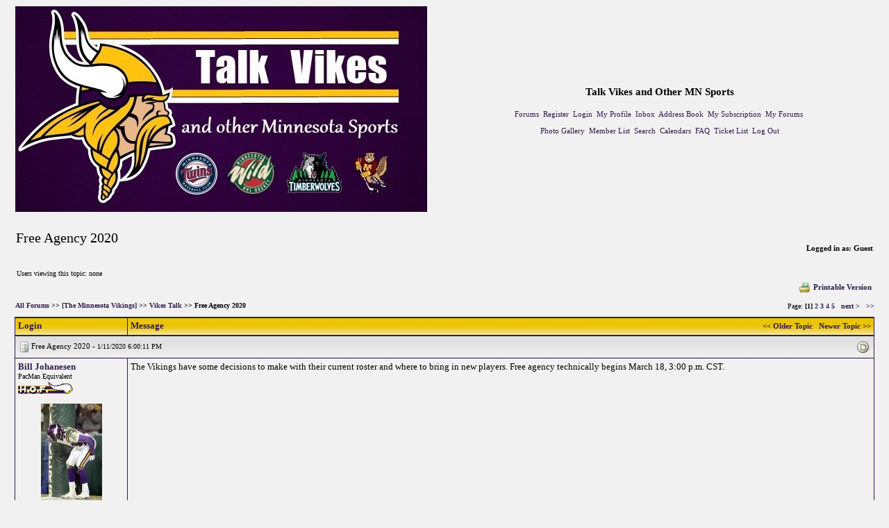

--- FILE ---
content_type: text/html; charset=UTF-8
request_url: http://talkvikes.gorge.net/tm.aspx?m=1561496
body_size: 20907
content:

<html>
<head>
<title> Free Agency 2020 </title>
<script language="JavaScript" src = "js/popie.js"></script>
<script language="JavaScript" src = "js/trims.js"></script>
<script language="JavaScript" src = "js/jumpto.js"></script>
<script language="JavaScript" src = "js/TitleAndRating.js"></script>
<script language="JavaScript" src = "js/confirmdeletion.js"></script>
<script language="JavaScript" src = "js/showSelect.js"></script>
<script language="JavaScript" src = "js/pgdcodeinput.js"></script>
<script language="JavaScript" src = "js/validator.js"></script>
<script type="text/javascript">

function keepalive(){
	var keepAliveFrame = document.createElement("iframe")
	keepAliveFrame.src = "/keepalive.aspx"
	keepAliveFrame.style.display="none"
	document.body.appendChild(keepAliveFrame)
}



setTimeout("keepalive()",3540000); 

var objFormValidator = new PGDFormValidator;

function validateForm(postform) {
	if (objFormValidator.execute()){
		postform.submitbutton.disabled = true;
		postform.jsenabled.value='true';
		return true;
	}else{
		return false;
	}
}



// -->
</script>
<script language="JavaScript">


var threadTracking = ""
var forumTracking = ""

var arrTTrack = threadTracking.split("|");
var hashTTrack = new Array() ;

for (var i = 0; i<arrTTrack.length; i++){
	var tSubArr = arrTTrack[i].split("-")
	if (tSubArr.length==2) hashTTrack[tSubArr[0]] = tSubArr[1] 
}

var arrFTrack = forumTracking.split("|");
var hashFTrack = new Array() ;

for (var i = 0; i<arrFTrack.length; i++){
	var fSubArr = arrFTrack[i].split("-")
	if (fSubArr.length==2) hashFTrack[fSubArr[0]] = fSubArr[1]
}

var appMPG = 25

function showPicture(lastU,isLocked,hits,replies,threadid,forumid,largepic,subforum){
	var checkDate = new Date("1/21/2026 3:55:04 PM")
	var checkDate1= new Date(lastU)
	
	var lastVisit=checkDate.getTime()
	var lastUpdate=checkDate1.getTime()
	
	var boardNImg, boardImg
	
	boardNImg = (largepic==1)? "board_n.gif" : "board_sn.gif"
	boardImg = (largepic==1)? "board.gif" : "board_s.gif"
	
	if (subforum==1){
		boardNImg = "newestmsg.gif"
		boardImg = "blank.gif"
	}
	
	var withNewMessage = true
	var readChecked = 0

	if (typeof threadid!="undefined" && typeof forumid !="undefined"){
		if (typeof hashFTrack[forumid] != "undefined"){
			var ttempdate = new Date (hashFTrack[forumid])
			if ((lastUpdate - ttempdate.getTime())<=0){
				withNewMessage = false;
				readChecked = 1
			}
			
		}
		
		if (typeof hashTTrack[threadid] != "undefined" && readChecked==0){
			var ttempdate = new Date (hashTTrack[threadid])
			if ((lastUpdate - ttempdate.getTime())<=0) {
				withNewMessage = false;
				readChecked = 1
			}
			
		}
	}
	
	if (readChecked==0){
		if ((lastUpdate-lastVisit)<=0) withNewMessage = false
		
	}	
	
	if (withNewMessage) {
		if (isLocked==1) {
			document.write ("<img src='/image/board_snlocked.gif' border='0' alt='New Messages'>")
		} 
		else if (hits>=10*appMPG || replies>=appMPG){
			document.write ("<img src='/image/board_snh.gif' border='0' alt='Hot Topic!, New Messages'>")
		}
		else {
			document.write ("<img src='/image/"+ boardNImg +"' border='0' alt='New Messages'>")
		}
	}
	else {
		if (isLocked==1) {
			document.write ("<img src='/image/board_slocked.gif' border='0' alt='No New Messages'>")
		} 
		else if (hits>=10*appMPG || replies>=appMPG){
			document.write ("<img src='/image/board_sh.gif' border='0' alt='Hot Topic!, No New Messages'>")
		}		
		else {
			document.write ("<img src='/image/"+ boardImg +"' border='0' alt='No New Messages'>")
		}
	}
} 

function showArrow(lastU,threadid,forumid,fromTree){
	var checkDate = new Date("1/21/2026 3:55:04 PM")
	var checkDate1= new Date(lastU)
	
	var lastVisit=checkDate.getTime()
	var lastUpdate=checkDate1.getTime()
	
	var withNewMessage = true
	var readChecked = 0
	var linkDate = "1/21/2026 3:55:04 PM"	

	if (typeof threadid!="undefined" && typeof forumid !="undefined"){
		if (typeof hashFTrack[forumid] != "undefined"){
			var ttempdate = new Date (hashFTrack[forumid])
			if ((lastUpdate - ttempdate.getTime())<=0){
				withNewMessage = false;
				readChecked = 1
			}
			
		}
		
		if (typeof hashTTrack[threadid] != "undefined" && readChecked==0){
			var ttempdate = new Date (hashTTrack[threadid])
			if ((lastUpdate - ttempdate.getTime())<=0) {
				withNewMessage = false;
				readChecked = 1
			}else{
				linkDate = hashTTrack[threadid]
			}
			
		}
	}
	
	if (readChecked==0){
		if ((lastUpdate-lastVisit)<=0) withNewMessage = false
		
	}	
	
	if (!fromTree){
		if (withNewMessage) {
			document.write (" <a href=\"/fb.aspx?m=" + threadid + "&go=newest&lastvisit=" + escape(linkDate) + "\"><img src=\"/image/newestmsg.gif\" title=\"Go to first unread post\" border=0 align=\"absmiddle\"></a> <span class=\"newpost\">")
		}else{
			document.write ("<span class=\"oldpost\">")
		}
	}else{
		if (withNewMessage) {
			return "newpost";
		}else{
			return "oldpost";
		}
	}
} 





var userLevelNameMod = "Moderator"
var userLevelNameAdmin = "Administrator"
var starPicSuffix = "star.gif"
var modStar = "5starM.gif"
var adminStar = "5starA.gif"
var strTitle = new Array()
 strTitle [1] = "5||-15000Newbie1"
 strTitle [2] = "50||-1498Rookie2"
 strTitle [3] = "500||-1497Starter3"
 strTitle [4] = "1000||-1496Veteran4"
 strTitle [5] = "2500||-1495Pro-Bowler5"
 strTitle [6] = "25000||-1494Hall of Famer6"

var forumdir = "/"
//-->
</script>
<link rel='stylesheet' href='/upfiles/4.css' type='text/css'>
</head>
<body >
<center>
<TABLE width='98%' border='0' cellspacing='0' cellpadding='1'>
	<TR>
		<TD valign="top" width="50%" nowrap><a href="http://talkvikes.gorge.net/"><IMG src="/image/Talk_Vikes_Banner.jpg" border="0" alt="Talk Vikes and Other MN Sports"></a></TD>
		<TD align="center" width="50%" nowrap><SPAN class="titlehead">Talk Vikes and Other MN Sports</SPAN>
		<BR><br>		<SPAN class="info">		<a href="http://talkvikes.gorge.net/">Forums</a>&nbsp;
		<A href="/register.aspx">Register</A>&nbsp; 
  		<A href="/loginflat.aspx">Login</A>&nbsp;
  		<A href="/editprofile.aspx">My Profile</A>&nbsp;
		<A href="/pm.aspx">Inbox</A>&nbsp;
		<A href="/address.aspx">Address Book</A>&nbsp;
		<A href="/subscribe.aspx">My Subscription</A>&nbsp;
		<A href="/mypage.aspx">My Forums</A>&nbsp;
		<br><br>
		<A href="/gallery.aspx">Photo Gallery</A>&nbsp;
		<A href="/memberlist.aspx">Member List</A>&nbsp;
		<A href="/search.aspx">Search</A>&nbsp;	
		<A href="/calendar.aspx">Calendars</A>&nbsp;	
		<A href="/faq.aspx">FAQ</A>&nbsp;
  		<A href="/ticket.aspx">Ticket List</A>&nbsp;
  		<A href="/redirect.aspx">Log Out</A>		</SPAN>
		</TD>
	</TR>
</TABLE>
<BR>

<script language="JavaScript">
<!--
var rpEdLnkAdd = "&toStyle=tm"
function checkqrp(parentid,theTitle){
	var theForm = document.postform
	if (theForm){
		if (document.getElementById) {
			var qrp = document.getElementById("qrp");
			if (qrp){
				if (qrp.style.display=="none") qrp.style.display="";
			}
		} 
		
		if (theForm.body) {
			theForm.body.focus();
			ScrollToElement(theForm.body);
		}
		else if (document.getElementById("body1")) {
			document.getElementById("body1").contentWindow.focus();
			ScrollToElement(document.getElementById("body1"));
		}
		
		theForm.parent.value = parentid;
		theForm.subject.value = theTitle.trim().replace(/\<\/span\>/gi,"").replace(/\<span class\=\"high\"\>/gi,"");
	} 
}

function ScrollToElement(theElement){
	
	var selectedPosX = 0;
	var selectedPosY = 0;
			  
	while(theElement != null){
		selectedPosX += theElement.offsetLeft;
		selectedPosY += theElement.offsetTop;
		theElement = theElement.offsetParent;
	}

	window.scrollTo(selectedPosX,selectedPosY);

}
//-->
</script>
<form name="selectedText">
<input type="Hidden" name="selectedText">
</form>
<table width='98%' border='0' cellspacing='2' cellpadding='0'>
  <tr>
	<td>
		<h2 class="messagetitle"> Free Agency 2020 </h2>&nbsp;
		
	</td>
	<td class="c2" align="right">Logged in as: Guest
	</td>  	
  </tr>
</table>
<table width='98%' border='0' cellspacing='0' cellpadding='1'>
  <tr>
	<td class="c2">
	
<table width="98%" border="0" cellspacing="2" cellpadding="0">
  <tr>

	<td class="ultrasmall">
	Users viewing this topic: 
    none
	</td>
  
  </tr>
</table>

	</td>
  </tr>
</table>
<table width='98%' border='0' cellspacing='1' cellpadding='3'>
<tr>
	<td nowrap align="right" class="c2">&nbsp;
	
			<a href="printable.aspx?m=1561496" target="_blank">
			<img src="image/print.gif" border=0 align="absmiddle">Printable Version</a>
    
	</td>
  </tr>
</table>
<table width="98%" border="0" cellspacing="0" cellpadding="0">  <tr><td class='ultrasmall' width="90%"><img src='image/blank.gif' height='20' width='1' border='0' align='absmiddle' vspace='5'><b><a href='default.aspx'>All Forums</a> &gt;&gt; <a href='tt.aspx?forumid=202'>[The Minnesota Vikings]</a> &gt;&gt; <a href='tt.aspx?forumid=2'>Vikes Talk</a> &gt;&gt;  Free Agency 2020 </b>  </td><td align="right" nowrap class='ultrasmall'>Page:   <b>[1]</b> <a href="tm.aspx?m=1561496&mpage=2"><b>2</b></a> <a href="tm.aspx?m=1561496&mpage=3"><b>3</b></a> <a href="tm.aspx?m=1561496&mpage=4"><b>4</b></a> <a href="tm.aspx?m=1561496&mpage=5"><b>5</b></a> &nbsp;&nbsp;<a href="tm.aspx?m=1561496&mpage=2" title="next"><b>next &gt;</b></a>&nbsp;&nbsp;<a href="tm.aspx?m=1561496&mpage=48" title="last"><b> &gt;&gt;</b></a></td></tr></table><script language="JavaScript" type="text/javascript">
function submitForm(){ try {updateRTE('body1'); return true;} catch(e){}; }</script>

<table width="98%" cellpadding="0" cellspacing="0" border="0">
  <tr>
    <td bgcolor="301a4b" align="center">
<table width="100%" border="0" cellspacing="1" cellpadding="4">  <tr>     <th width="150" align="left" bgcolor="ebc404">     <font color=301a4b class="subhead">Login </font>     <img src="image/blank.gif" align="right" border=0 width="150" height="1">     </th>     <th bgcolor="ebc404" align="left" colspan="0" width="100%">       <table width="100%" border="0" cellspacing="0" cellpadding="0"><tr>           <td><font color=301a4b class="subhead">Message</font></td>           <td align="right">           <a href="fb.aspx?go=prev&m=1561496&viewType=tm"><font color=301a4b class="c2">&lt;&lt; Older Topic</font></a>&nbsp;&nbsp;           <a href="fb.aspx?go=next&m=1561496&viewType=tm"><font color=301a4b class="c2">Newer Topic &gt;&gt;</font></a>           </td>       </tr></table>     </th>  </tr></table>
    </td>
  </tr>
</table>		
<!--
 	Message Starts Here
 -->

<table width="98%" cellpadding="0" cellspacing="0" border="0">
  <tr>
    <td bgcolor="301a4b" align="center">
	<table width="100%" border="0" cellspacing="1" cellpadding="4">
	  <tr>
	    <td  bgcolor="f4f4f4"  class="cat" colspan="2">
		  <table cellpadding="1" cellspacing="0" border="0" width="100%">
		    <tr>
			  <td width=*>
			  <a name=1561496></a>
			  	
		  	  <img src="micons/m1.gif" border="0" align="absmiddle">
               Free Agency 2020  - <span class="ultrasmall">1/11/2020 6:00:11 PM</span>&nbsp;
              &nbsp;
              
			  </td>
			  <td align="right" nowrap>		
			  <table cellpadding="2" cellspacing="0" border="0" width="10">
			  	<tr>
			  	
					<td align="right"><script>showPicture("1/11/2020 4:00:11 PM",0,0,0,1561496,2)</script></td>
				</tr>
			  </table>
			</td>
			</tr>
		</table>
		</td>
	  </tr>
	  <tr>
      
	    <td  bgcolor="f1f1f1"  width="150" valign="top" class="ultrasmall" nowrap>
        <a href="showProfile.aspx?memid=17" class="subhead" target="_blank">Bill Johanesen</a><br>
        
		  <script>titleAndStar(32520,59,false,false,"PacMan Equivalent","")</script><br>
		  <div align="center"><img src="http://talkvikes.gorge.net/upfiles/17/BED18C490A5644B39FF75A4C99F5C436.jpg" border=0 align="absmiddle"></div><br>
          Posts:  32520<br>
          
          
          
          Status: <span class='offline'>offline</span>
        
		  <img src="image/blank.gif" align="right" border="0" width="150" height="1">
		</td>
        
	    <td  bgcolor="f1f1f1"  valign="top" class="msg" width="100%" >
         
          The Vikings have some decisions to make with their current roster and where to bring in new players.  Free agency technically begins March 18, 3:00 p.m. CST. 
          
		  <span class="info">
          					
			</span>
		 
         
         <div align="right">
         
         </div>	
         
		</td>
	  </tr>
	  <tr>
	    <td  bgcolor="f4f4f4"  width="100%" colspan="2">
		  <table cellpadding="1" cellspacing="1" border="0" width="100%">
			<tr>
			<td> <a href='pmsend.aspx?toMemId=17'><img src="image/pm.gif" border="0" align="absmiddle" title="Send Private Message"></a> <a href='address.aspx?memID=17&mode=addindividual' title="Add Member To Contact List"><img src="image/address.gif" border="0" align="absmiddle"></a> <a href='address.aspx?memID=17&mode=block&pg=tm&m=1561496' title="Block this guy and hide his messages"><img src="image/block.gif" border="0" align="absmiddle"></a></td>
			<td align="right">
			
			<a href="#" onClick="return fwdwin('postnumber.aspx?id=1561496')">Post #: 1</a>
            	
			<a href="#"><img src="image/asc.gif" align="absmiddle" border="0"></a></td>
			</tr>
		  </table>
		</td>
	  </tr>
	</table>
    </td>
  </tr>
</table>	

<table width="98%" cellpadding="0" cellspacing="0" border="0">
  <tr>
    <td bgcolor="301a4b" align="center">
	<table width="100%" border="0" cellspacing="1" cellpadding="4">
	  <tr>
	    <td  bgcolor="f4f4f4"  class="cat" colspan="2">
		  <table cellpadding="1" cellspacing="0" border="0" width="100%">
		    <tr>
			  <td width=*>
			  <a name=1561510></a>
			  	
		  	  <img src="micons/m1.gif" border="0" align="absmiddle">
               RE: Free Agency 2020  - <span class="ultrasmall">1/11/2020 6:07:39 PM</span>&nbsp;
              &nbsp;
              
			  </td>
			  <td align="right" nowrap>		
			  <table cellpadding="2" cellspacing="0" border="0" width="10">
			  	<tr>
			  	
					<td align="right"><script>showPicture("1/11/2020 4:07:39 PM",0,0,0,1561496,2)</script></td>
				</tr>
			  </table>
			</td>
			</tr>
		</table>
		</td>
	  </tr>
	  <tr>
      
	    <td  bgcolor="f1f1f1"  width="150" valign="top" class="ultrasmall" nowrap>
        <a href="showProfile.aspx?memid=17" class="subhead" target="_blank">Bill Johanesen</a><br>
        
		  <script>titleAndStar(32520,59,false,false,"PacMan Equivalent","")</script><br>
		  <div align="center"><img src="http://talkvikes.gorge.net/upfiles/17/BED18C490A5644B39FF75A4C99F5C436.jpg" border=0 align="absmiddle"></div><br>
          Posts:  32520<br>
          
          
          
          Status: <span class='offline'>offline</span>
        
		  <img src="image/blank.gif" align="right" border="0" width="150" height="1">
		</td>
        
	    <td  bgcolor="f1f1f1"  valign="top" class="msg" width="100%" >
         
          Before listing the usual suspects to cut to save tens of millions, what does it take position-wise to succeed in today's NFL?  Actually that question depends on whether we keep Zimmer, because he is not necessarily of today's NFL.  So assuming he stays, what will it take for his system to flourish? <br>  <br> What positions need to be upgraded no matter what era we are in?  Hint, one is manned by a name used to describe Santa's little helper.  Another is based on what automobiles in cities need. 
          
		  <span class="info">
          					
			</span>
		 
         
         <div align="right">
         
         
         </div>	
         
		</td>
	  </tr>
	  <tr>
	    <td  bgcolor="f4f4f4"  width="100%" colspan="2">
		  <table cellpadding="1" cellspacing="1" border="0" width="100%">
			<tr>
			<td> <a href='pmsend.aspx?toMemId=17'><img src="image/pm.gif" border="0" align="absmiddle" title="Send Private Message"></a> <a href='address.aspx?memID=17&mode=addindividual' title="Add Member To Contact List"><img src="image/address.gif" border="0" align="absmiddle"></a> <a href='address.aspx?memID=17&mode=block&pg=tm&m=1561510' title="Block this guy and hide his messages"><img src="image/block.gif" border="0" align="absmiddle"></a></td>
			<td align="right">
			
			<a href="#" onClick="return fwdwin('postnumber.aspx?id=1561510')">Post #: 2</a>
            	
			<a href="#"><img src="image/asc.gif" align="absmiddle" border="0"></a></td>
			</tr>
		  </table>
		</td>
	  </tr>
	</table>
    </td>
  </tr>
</table>	

<table width="98%" cellpadding="0" cellspacing="0" border="0">
  <tr>
    <td bgcolor="301a4b" align="center">
	<table width="100%" border="0" cellspacing="1" cellpadding="4">
	  <tr>
	    <td  bgcolor="f4f4f4"  class="cat" colspan="2">
		  <table cellpadding="1" cellspacing="0" border="0" width="100%">
		    <tr>
			  <td width=*>
			  <a name=1561568></a>
			  	
		  	  <img src="micons/m1.gif" border="0" align="absmiddle">
               RE: Free Agency 2020  - <span class="ultrasmall">1/11/2020 6:56:54 PM</span>&nbsp;
              &nbsp;
              
			  </td>
			  <td align="right" nowrap>		
			  <table cellpadding="2" cellspacing="0" border="0" width="10">
			  	<tr>
			  	
					<td align="right"><script>showPicture("1/11/2020 4:56:54 PM",0,0,0,1561496,2)</script></td>
				</tr>
			  </table>
			</td>
			</tr>
		</table>
		</td>
	  </tr>
	  <tr>
      
	    <td  bgcolor="f1f1f1"  width="150" valign="top" class="ultrasmall" nowrap>
        <a href="showProfile.aspx?memid=235" class="subhead" target="_blank">Mark Anderson</a><br>
        
		  <script>titleAndStar(12628,-757,false,false,"","")</script><br>
		  <div align="center">&nbsp;</div><br>
          Posts:  12628<br>
          
          Joined:  9/1/2007 <br>
          
          Status: <span class='offline'>offline</span>
        
		  <img src="image/blank.gif" align="right" border="0" width="150" height="1">
		</td>
        
	    <td  bgcolor="f1f1f1"  valign="top" class="msg" width="100%" >
         
          <blockquote class="quote"><i>quote:</i><br><br>ORIGINAL:  Bill Johanesen <br>  <br> Before listing the usual suspects to cut to save tens of millions, what does it take position-wise to succeed in today's NFL?  Actually that question depends on whether we keep Zimmer, because he is not necessarily of today's NFL.  So assuming he stays, what will it take for his system to flourish? <br>  <br> What positions need to be upgraded no matter what era we are in?  Hint, one is manned by a name used to describe Santa's little helper.  Another is based on what automobiles in cities need. <br> </blockquote> <br> Bisi Johnson was a good find but we really don't have a speed guy. <br>  <br> Wasn't it Madden who said you need to take at least one long shot a quarter?    Just to loosen it up a little. 
          
		  <span class="info">
          					
			</span>
		 
         
         <div align="right">
         
         
         </div>	
         
		</td>
	  </tr>
	  <tr>
	    <td  bgcolor="f4f4f4"  width="100%" colspan="2">
		  <table cellpadding="1" cellspacing="1" border="0" width="100%">
			<tr>
			<td><a href='#' onclick="return ewin ('email.aspx?memid=235')" title="E-mail  Mark Anderson"><img src="image/emailToAuthor.gif" border=0 align="absmiddle"></a> <a href='pmsend.aspx?toMemId=235'><img src="image/pm.gif" border="0" align="absmiddle" title="Send Private Message"></a> <a href='address.aspx?memID=235&mode=addindividual' title="Add Member To Contact List"><img src="image/address.gif" border="0" align="absmiddle"></a> <a href='address.aspx?memID=235&mode=block&pg=tm&m=1561568' title="Block this guy and hide his messages"><img src="image/block.gif" border="0" align="absmiddle"></a></td>
			<td align="right">
			
			<a href="#" onClick="return fwdwin('postnumber.aspx?id=1561568')">Post #: 3</a>
            	
			<a href="#"><img src="image/asc.gif" align="absmiddle" border="0"></a></td>
			</tr>
		  </table>
		</td>
	  </tr>
	</table>
    </td>
  </tr>
</table>	

<table width="98%" cellpadding="0" cellspacing="0" border="0">
  <tr>
    <td bgcolor="301a4b" align="center">
	<table width="100%" border="0" cellspacing="1" cellpadding="4">
	  <tr>
	    <td  bgcolor="f4f4f4"  class="cat" colspan="2">
		  <table cellpadding="1" cellspacing="0" border="0" width="100%">
		    <tr>
			  <td width=*>
			  <a name=1561659></a>
			  	
		  	  <img src="micons/m1.gif" border="0" align="absmiddle">
               RE: Free Agency 2020  - <span class="ultrasmall">1/11/2020 10:47:25 PM</span>&nbsp;
              &nbsp;
              
			  </td>
			  <td align="right" nowrap>		
			  <table cellpadding="2" cellspacing="0" border="0" width="10">
			  	<tr>
			  	
					<td align="right"><script>showPicture("1/11/2020 8:47:25 PM",0,0,0,1561496,2)</script></td>
				</tr>
			  </table>
			</td>
			</tr>
		</table>
		</td>
	  </tr>
	  <tr>
      
	    <td  bgcolor="f1f1f1"  width="150" valign="top" class="ultrasmall" nowrap>
        <a href="showProfile.aspx?memid=70" class="subhead" target="_blank">bstinger</a><br>
        
		  <script>titleAndStar(16530,230,false,false,"","")</script><br>
		  <div align="center"><img src="http://talkvikes.gorge.net/upfiles/70/83F8304532EE4920960BFB43E39876D9.png" border=0 align="absmiddle"></div><br>
          Posts:  16530<br>
          
          Joined:  7/20/2007 <br>
          
          Status: <span class='offline'>offline</span>
        
		  <img src="image/blank.gif" align="right" border="0" width="150" height="1">
		</td>
        
	    <td  bgcolor="f1f1f1"  valign="top" class="msg" width="100%" >
         
          We are in cap hell.  Will be interesting to see what kind of magic Bryz can muster, but it will be tough to create much cap space based on what I'm seeing.  We're 5 million over the projected cap without signing any of our own FA's or draft picks.  Griff looks like the best place to pick up some cap space but I'm not a full fledged capologist. 
          
		  <span class="info">
          					
			</span>
		  <br><br>_____________________________<br><br>&quot;You guys are true athletes!&quot;  <br>  <br>  --twinsfan 
         
         <div align="right">
         
         
         </div>	
         
		</td>
	  </tr>
	  <tr>
	    <td  bgcolor="f4f4f4"  width="100%" colspan="2">
		  <table cellpadding="1" cellspacing="1" border="0" width="100%">
			<tr>
			<td> <a href='pmsend.aspx?toMemId=70'><img src="image/pm.gif" border="0" align="absmiddle" title="Send Private Message"></a> <a href='address.aspx?memID=70&mode=addindividual' title="Add Member To Contact List"><img src="image/address.gif" border="0" align="absmiddle"></a> <a href='address.aspx?memID=70&mode=block&pg=tm&m=1561659' title="Block this guy and hide his messages"><img src="image/block.gif" border="0" align="absmiddle"></a></td>
			<td align="right">
			
			<a href="#" onClick="return fwdwin('postnumber.aspx?id=1561659')">Post #: 4</a>
            	
			<a href="#"><img src="image/asc.gif" align="absmiddle" border="0"></a></td>
			</tr>
		  </table>
		</td>
	  </tr>
	</table>
    </td>
  </tr>
</table>	

<table width="98%" cellpadding="0" cellspacing="0" border="0">
  <tr>
    <td bgcolor="301a4b" align="center">
	<table width="100%" border="0" cellspacing="1" cellpadding="4">
	  <tr>
	    <td  bgcolor="f4f4f4"  class="cat" colspan="2">
		  <table cellpadding="1" cellspacing="0" border="0" width="100%">
		    <tr>
			  <td width=*>
			  <a name=1561666></a>
			  	
		  	  <img src="micons/m1.gif" border="0" align="absmiddle">
               RE: Free Agency 2020  - <span class="ultrasmall">1/11/2020 11:20:04 PM</span>&nbsp;
              &nbsp;
              
			  </td>
			  <td align="right" nowrap>		
			  <table cellpadding="2" cellspacing="0" border="0" width="10">
			  	<tr>
			  	
					<td align="right"><script>showPicture("1/11/2020 9:20:04 PM",0,0,0,1561496,2)</script></td>
				</tr>
			  </table>
			</td>
			</tr>
		</table>
		</td>
	  </tr>
	  <tr>
      
	    <td  bgcolor="f1f1f1"  width="150" valign="top" class="ultrasmall" nowrap>
        <a href="showProfile.aspx?memid=333" class="subhead" target="_blank">David F.</a><br>
        
		  <script>titleAndStar(10898,642,false,false,"","")</script><br>
		  <div align="center"><img src="http://talkvikes.gorge.net/upfiles/333/A8A299A60CFF4A4A8B7B0DC043F7FF1C.jpg" border=0 align="absmiddle"></div><br>
          Posts:  10898<br>
          
          Joined:  12/31/2007 <br>
          
          Status: <span class='offline'>offline</span>
        
		  <img src="image/blank.gif" align="right" border="0" width="150" height="1">
		</td>
        
	    <td  bgcolor="f1f1f1"  valign="top" class="msg" width="100%" >
         
          <blockquote class="quote"><i>quote:</i><br><br>ORIGINAL:  bstinger <br>  <br> We are in cap hell.  Will be interesting to see what kind of magic Bryz can muster, but it will be tough to create much cap space based on what I'm seeing.  We're 5 million over the projected cap without signing any of our own FA's or draft picks.  Griff looks like the best place to pick up some cap space but I'm not a full fledged capologist. <br> </blockquote> <br>  <br> I think the $5 million figure includes the slotted picks for spot #24. 
          
		  <span class="info">
          					
			</span>
		  <br><br>_____________________________<br><br>I wouldn't give ANY qb $30-50+ mil unless that QB had won me a Super Bowl. Did you win a Super Bowl on your rookie deal? Yes? Great! Here's your hugenormous contract.  F it let's just run victory laps and love life. No? Good luck. Next! 
         
         <div align="right">
         
         
         </div>	
         
		</td>
	  </tr>
	  <tr>
	    <td  bgcolor="f4f4f4"  width="100%" colspan="2">
		  <table cellpadding="1" cellspacing="1" border="0" width="100%">
			<tr>
			<td><a href='#' onclick="return ewin ('email.aspx?memid=333')" title="E-mail  David F."><img src="image/emailToAuthor.gif" border=0 align="absmiddle"></a> <a href='pmsend.aspx?toMemId=333'><img src="image/pm.gif" border="0" align="absmiddle" title="Send Private Message"></a> <a href='address.aspx?memID=333&mode=addindividual' title="Add Member To Contact List"><img src="image/address.gif" border="0" align="absmiddle"></a> <a href='address.aspx?memID=333&mode=block&pg=tm&m=1561666' title="Block this guy and hide his messages"><img src="image/block.gif" border="0" align="absmiddle"></a></td>
			<td align="right">
			
			<a href="#" onClick="return fwdwin('postnumber.aspx?id=1561666')">Post #: 5</a>
            	
			<a href="#"><img src="image/asc.gif" align="absmiddle" border="0"></a></td>
			</tr>
		  </table>
		</td>
	  </tr>
	</table>
    </td>
  </tr>
</table>	

<table width="98%" cellpadding="0" cellspacing="0" border="0">
  <tr>
    <td bgcolor="301a4b" align="center">
	<table width="100%" border="0" cellspacing="1" cellpadding="4">
	  <tr>
	    <td  bgcolor="f4f4f4"  class="cat" colspan="2">
		  <table cellpadding="1" cellspacing="0" border="0" width="100%">
		    <tr>
			  <td width=*>
			  <a name=1561680></a>
			  	
		  	  <img src="micons/m1.gif" border="0" align="absmiddle">
               RE: Free Agency 2020  - <span class="ultrasmall">1/12/2020 1:18:21 AM</span>&nbsp;
              &nbsp;
              
			  </td>
			  <td align="right" nowrap>		
			  <table cellpadding="2" cellspacing="0" border="0" width="10">
			  	<tr>
			  	
					<td align="right"><script>showPicture("1/11/2020 11:18:21 PM",0,0,0,1561496,2)</script></td>
				</tr>
			  </table>
			</td>
			</tr>
		</table>
		</td>
	  </tr>
	  <tr>
      
	    <td  bgcolor="f1f1f1"  width="150" valign="top" class="ultrasmall" nowrap>
        <a href="showProfile.aspx?memid=282" class="subhead" target="_blank">bohumm</a><br>
        
		  <script>titleAndStar(5705,232,false,false,"","")</script><br>
		  <div align="center">&nbsp;</div><br>
          Posts:  5705<br>
          
          Joined:  10/28/2007 <br>
          From:  Altadena, CA<br>
          Status: <span class='offline'>offline</span>
        
		  <img src="image/blank.gif" align="right" border="0" width="150" height="1">
		</td>
        
	    <td  bgcolor="f1f1f1"  valign="top" class="msg" width="100%" >
         
          Cutting Rhodes, Joseph, Reiff, and Griffen lops about $40 million off the top. I would start there. Convert Cousins' current salary to bonus and extend him four years and you've added another chunk. Resigning Harris is a must, Cook extension and resigning of Waynes seem likely. <br>  <br> OL, OL, OL. A fast WR.  <br>  <br> Pro personnel scouting needs to have been on point; we need to find diamonds in the rough. 
          
		  <span class="info">
          					
			</span>
		 
         
         <div align="right">
         
         
         </div>	
         
		</td>
	  </tr>
	  <tr>
	    <td  bgcolor="f4f4f4"  width="100%" colspan="2">
		  <table cellpadding="1" cellspacing="1" border="0" width="100%">
			<tr>
			<td><a href='#' onclick="return ewin ('email.aspx?memid=282')" title="E-mail  bohumm"><img src="image/emailToAuthor.gif" border=0 align="absmiddle"></a> <a href='pmsend.aspx?toMemId=282'><img src="image/pm.gif" border="0" align="absmiddle" title="Send Private Message"></a> <a href='address.aspx?memID=282&mode=addindividual' title="Add Member To Contact List"><img src="image/address.gif" border="0" align="absmiddle"></a> <a href='address.aspx?memID=282&mode=block&pg=tm&m=1561680' title="Block this guy and hide his messages"><img src="image/block.gif" border="0" align="absmiddle"></a></td>
			<td align="right">
			
			<a href="#" onClick="return fwdwin('postnumber.aspx?id=1561680')">Post #: 6</a>
            	
			<a href="#"><img src="image/asc.gif" align="absmiddle" border="0"></a></td>
			</tr>
		  </table>
		</td>
	  </tr>
	</table>
    </td>
  </tr>
</table>	

<table width="98%" cellpadding="0" cellspacing="0" border="0">
  <tr>
    <td bgcolor="301a4b" align="center">
	<table width="100%" border="0" cellspacing="1" cellpadding="4">
	  <tr>
	    <td  bgcolor="f4f4f4"  class="cat" colspan="2">
		  <table cellpadding="1" cellspacing="0" border="0" width="100%">
		    <tr>
			  <td width=*>
			  <a name=1561845></a>
			  	
		  	  <img src="micons/m1.gif" border="0" align="absmiddle">
               RE: Free Agency 2020  - <span class="ultrasmall">1/13/2020 8:45:53 AM</span>&nbsp;
              &nbsp;
              
			  </td>
			  <td align="right" nowrap>		
			  <table cellpadding="2" cellspacing="0" border="0" width="10">
			  	<tr>
			  	
					<td align="right"><script>showPicture("1/13/2020 6:45:53 AM",0,0,0,1561496,2)</script></td>
				</tr>
			  </table>
			</td>
			</tr>
		</table>
		</td>
	  </tr>
	  <tr>
      
	    <td  bgcolor="f1f1f1"  width="150" valign="top" class="ultrasmall" nowrap>
        <a href="showProfile.aspx?memid=223" class="subhead" target="_blank">Phil Riewer</a><br>
        
		  <script>titleAndStar(31209,-836,false,false,"","")</script><br>
		  <div align="center"><img src="http://talkvikes.gorge.net/upfiles/223/DA18B4D01C2B4E0BB1B9D3E515F493F6.jpg" border=0 align="absmiddle"></div><br>
          Posts:  31209<br>
          
          Joined:  8/24/2007 <br>
          From:  MN<br>
          Status: <span class='offline'>offline</span>
        
		  <img src="image/blank.gif" align="right" border="0" width="150" height="1">
		</td>
        
	    <td  bgcolor="f1f1f1"  valign="top" class="msg" width="100%" >
         
          <blockquote class="quote"><i>quote:</i><br><br>ORIGINAL:  bohumm <br>  <br> Cutting Rhodes, Joseph, Reiff, and Griffen lops about $40 million off the top. I would start there. Convert Cousins' current salary to bonus and extend him four years and you've added another chunk. Resigning Harris is a must, Cook extension and resigning of Waynes seem likely. <br>  <br> OL, OL, OL. A fast WR.  <br>  <br> Pro personnel scouting needs to have been on point; we need to find diamonds in the rough. <br> </blockquote> <br>  <br> I like Watts, Udoh, and Hollins WR.....we have some pieces not used much that showed something against Chicago in last game. 
          
		  <span class="info">
          					
			</span>
		  <br><br>_____________________________<br><br>SSG Riewer, Greg  A Co 2/136 CAB <br> KIA  23 March 2007  Habbaniyah Iraq 
         
         <div align="right">
         
         
         </div>	
         
		</td>
	  </tr>
	  <tr>
	    <td  bgcolor="f4f4f4"  width="100%" colspan="2">
		  <table cellpadding="1" cellspacing="1" border="0" width="100%">
			<tr>
			<td><a href='#' onclick="return ewin ('email.aspx?memid=223')" title="E-mail  Phil Riewer"><img src="image/emailToAuthor.gif" border=0 align="absmiddle"></a> <a href='pmsend.aspx?toMemId=223'><img src="image/pm.gif" border="0" align="absmiddle" title="Send Private Message"></a> <a href='address.aspx?memID=223&mode=addindividual' title="Add Member To Contact List"><img src="image/address.gif" border="0" align="absmiddle"></a> <a href='address.aspx?memID=223&mode=block&pg=tm&m=1561845' title="Block this guy and hide his messages"><img src="image/block.gif" border="0" align="absmiddle"></a></td>
			<td align="right">
			
			<a href="#" onClick="return fwdwin('postnumber.aspx?id=1561845')">Post #: 7</a>
            	
			<a href="#"><img src="image/asc.gif" align="absmiddle" border="0"></a></td>
			</tr>
		  </table>
		</td>
	  </tr>
	</table>
    </td>
  </tr>
</table>	

<table width="98%" cellpadding="0" cellspacing="0" border="0">
  <tr>
    <td bgcolor="301a4b" align="center">
	<table width="100%" border="0" cellspacing="1" cellpadding="4">
	  <tr>
	    <td  bgcolor="f4f4f4"  class="cat" colspan="2">
		  <table cellpadding="1" cellspacing="0" border="0" width="100%">
		    <tr>
			  <td width=*>
			  <a name=1561848></a>
			  	
		  	  <img src="micons/m1.gif" border="0" align="absmiddle">
               RE: Free Agency 2020  - <span class="ultrasmall">1/13/2020 8:49:35 AM</span>&nbsp;
              &nbsp;
              
			  </td>
			  <td align="right" nowrap>		
			  <table cellpadding="2" cellspacing="0" border="0" width="10">
			  	<tr>
			  	
					<td align="right"><script>showPicture("1/13/2020 6:49:35 AM",0,0,0,1561496,2)</script></td>
				</tr>
			  </table>
			</td>
			</tr>
		</table>
		</td>
	  </tr>
	  <tr>
      
	    <td  bgcolor="f1f1f1"  width="150" valign="top" class="ultrasmall" nowrap>
        <a href="showProfile.aspx?memid=474" class="subhead" target="_blank">joejitsu</a><br>
        
		  <script>titleAndStar(15951,94,false,false,"","")</script><br>
		  <div align="center">&nbsp;</div><br>
          Posts:  15951<br>
          
          Joined:  3/21/2010 <br>
          From:  60411<br>
          Status: <span class='offline'>offline</span>
        
		  <img src="image/blank.gif" align="right" border="0" width="150" height="1">
		</td>
        
	    <td  bgcolor="f1f1f1"  valign="top" class="msg" width="100%" >
         
          <blockquote class="quote"><i>quote:</i><br><br>ORIGINAL:  bohumm <br>  <br> Cutting Rhodes, Joseph, Reiff, and Griffen lops about $40 million off the top. I would start there. Convert Cousins' current salary to bonus and extend him four years and you've added another chunk. Resigning Harris is a must, Cook extension and resigning of Waynes seem likely. <br>  <br> OL, OL, OL. A fast WR.  <br>  <br> Pro personnel scouting needs to have been on point; we need to find diamonds in the rough. <br> </blockquote> <br>  <br> IF Zim is given another long term contract, then Oline improvement has to be priority one. The left side of the line was below average, at best. And, the corner spots have to be shored up. Rhodes and Hughes are not consistent at all. 
          
		  <span class="info">
          					
			</span>
		 
         
         <div align="right">
         
         
         </div>	
         
		</td>
	  </tr>
	  <tr>
	    <td  bgcolor="f4f4f4"  width="100%" colspan="2">
		  <table cellpadding="1" cellspacing="1" border="0" width="100%">
			<tr>
			<td><a href='#' onclick="return ewin ('email.aspx?memid=474')" title="E-mail  joejitsu"><img src="image/emailToAuthor.gif" border=0 align="absmiddle"></a> <a href='pmsend.aspx?toMemId=474'><img src="image/pm.gif" border="0" align="absmiddle" title="Send Private Message"></a> <a href='address.aspx?memID=474&mode=addindividual' title="Add Member To Contact List"><img src="image/address.gif" border="0" align="absmiddle"></a> <a href='address.aspx?memID=474&mode=block&pg=tm&m=1561848' title="Block this guy and hide his messages"><img src="image/block.gif" border="0" align="absmiddle"></a></td>
			<td align="right">
			
			<a href="#" onClick="return fwdwin('postnumber.aspx?id=1561848')">Post #: 8</a>
            	
			<a href="#"><img src="image/asc.gif" align="absmiddle" border="0"></a></td>
			</tr>
		  </table>
		</td>
	  </tr>
	</table>
    </td>
  </tr>
</table>	

<table width="98%" cellpadding="0" cellspacing="0" border="0">
  <tr>
    <td bgcolor="301a4b" align="center">
	<table width="100%" border="0" cellspacing="1" cellpadding="4">
	  <tr>
	    <td  bgcolor="f4f4f4"  class="cat" colspan="2">
		  <table cellpadding="1" cellspacing="0" border="0" width="100%">
		    <tr>
			  <td width=*>
			  <a name=1561852></a>
			  	
		  	  <img src="micons/m1.gif" border="0" align="absmiddle">
               RE: Free Agency 2020  - <span class="ultrasmall">1/13/2020 8:56:31 AM</span>&nbsp;
              &nbsp;
              
			  </td>
			  <td align="right" nowrap>		
			  <table cellpadding="2" cellspacing="0" border="0" width="10">
			  	<tr>
			  	
					<td align="right"><script>showPicture("1/13/2020 6:56:31 AM",0,0,0,1561496,2)</script></td>
				</tr>
			  </table>
			</td>
			</tr>
		</table>
		</td>
	  </tr>
	  <tr>
      
	    <td  bgcolor="f1f1f1"  width="150" valign="top" class="ultrasmall" nowrap>
        <a href="showProfile.aspx?memid=223" class="subhead" target="_blank">Phil Riewer</a><br>
        
		  <script>titleAndStar(31209,-836,false,false,"","")</script><br>
		  <div align="center"><img src="http://talkvikes.gorge.net/upfiles/223/DA18B4D01C2B4E0BB1B9D3E515F493F6.jpg" border=0 align="absmiddle"></div><br>
          Posts:  31209<br>
          
          Joined:  8/24/2007 <br>
          From:  MN<br>
          Status: <span class='offline'>offline</span>
        
		  <img src="image/blank.gif" align="right" border="0" width="150" height="1">
		</td>
        
	    <td  bgcolor="f1f1f1"  valign="top" class="msg" width="100%" >
         
          <blockquote class="quote"><i>quote:</i><br><br>ORIGINAL:  joejitsu <br>  <br> <blockquote class="quote"><i>quote:</i><br><br>ORIGINAL:  bohumm <br>  <br> Cutting Rhodes, Joseph, Reiff, and Griffen lops about $40 million off the top. I would start there. Convert Cousins' current salary to bonus and extend him four years and you've added another chunk. Resigning Harris is a must, Cook extension and resigning of Waynes seem likely. <br>  <br> OL, OL, OL. A fast WR.  <br>  <br> Pro personnel scouting needs to have been on point; we need to find diamonds in the rough. <br> </blockquote> <br>  <br> IF Zim is given another long term contract, then Oline improvement has to be priority one. The left side of the line was below average, at best. And, the corner spots have to be shored up. Rhodes and Hughes are not consistent at all. <br> </blockquote> <br>  <br> Hughes is coming of an ACL so I would give him another year....Rhodes, Waynes should be gone.  They just don't have ball skills. 
          
		  <span class="info">
          					
			</span>
		  <br><br>_____________________________<br><br>SSG Riewer, Greg  A Co 2/136 CAB <br> KIA  23 March 2007  Habbaniyah Iraq 
         
         <div align="right">
         
         
         </div>	
         
		</td>
	  </tr>
	  <tr>
	    <td  bgcolor="f4f4f4"  width="100%" colspan="2">
		  <table cellpadding="1" cellspacing="1" border="0" width="100%">
			<tr>
			<td><a href='#' onclick="return ewin ('email.aspx?memid=223')" title="E-mail  Phil Riewer"><img src="image/emailToAuthor.gif" border=0 align="absmiddle"></a> <a href='pmsend.aspx?toMemId=223'><img src="image/pm.gif" border="0" align="absmiddle" title="Send Private Message"></a> <a href='address.aspx?memID=223&mode=addindividual' title="Add Member To Contact List"><img src="image/address.gif" border="0" align="absmiddle"></a> <a href='address.aspx?memID=223&mode=block&pg=tm&m=1561852' title="Block this guy and hide his messages"><img src="image/block.gif" border="0" align="absmiddle"></a></td>
			<td align="right">
			
			<a href="#" onClick="return fwdwin('postnumber.aspx?id=1561852')">Post #: 9</a>
            	
			<a href="#"><img src="image/asc.gif" align="absmiddle" border="0"></a></td>
			</tr>
		  </table>
		</td>
	  </tr>
	</table>
    </td>
  </tr>
</table>	

<table width="98%" cellpadding="0" cellspacing="0" border="0">
  <tr>
    <td bgcolor="301a4b" align="center">
	<table width="100%" border="0" cellspacing="1" cellpadding="4">
	  <tr>
	    <td  bgcolor="f4f4f4"  class="cat" colspan="2">
		  <table cellpadding="1" cellspacing="0" border="0" width="100%">
		    <tr>
			  <td width=*>
			  <a name=1562014></a>
			  	
		  	  <img src="micons/m1.gif" border="0" align="absmiddle">
               RE: Free Agency 2020  - <span class="ultrasmall">1/13/2020 4:32:10 PM</span>&nbsp;
              &nbsp;
              
			  </td>
			  <td align="right" nowrap>		
			  <table cellpadding="2" cellspacing="0" border="0" width="10">
			  	<tr>
			  	
					<td align="right"><script>showPicture("1/13/2020 2:32:10 PM",0,0,0,1561496,2)</script></td>
				</tr>
			  </table>
			</td>
			</tr>
		</table>
		</td>
	  </tr>
	  <tr>
      
	    <td  bgcolor="f1f1f1"  width="150" valign="top" class="ultrasmall" nowrap>
        <a href="showProfile.aspx?memid=188" class="subhead" target="_blank">Rob Viking</a><br>
        
		  <script>titleAndStar(2121,-6,false,false,"","")</script><br>
		  <div align="center">&nbsp;</div><br>
          Posts:  2121<br>
          
          Joined:  8/8/2007 <br>
          
          Status: <span class='offline'>offline</span>
        
		  <img src="image/blank.gif" align="right" border="0" width="150" height="1">
		</td>
        
	    <td  bgcolor="f1f1f1"  valign="top" class="msg" width="100%" >
         
          I am not so sure we get rid of Waynes. Zimmer loves corner depth, so don't think we lose our starters. Rhodes will free up some space.  <br>  <br> To me top priorities: <br>  <br> - Sign Harris. <br> - Extend Cook but Mattison might make him replaceable. If he wants a Zeke like contract I'd say let him walk. <br> - Get a DT - the way the boys were pushed around in the run game in 4 of our biggest games is very concerning. <br> - Add CB depth - Really depends what we decide with Waynes.  <br> - Find a G to replace Elf, though that player might be already be in house. <br> - Find a 3rd receiver - Though the draft is supposedly loaded at WR. Next year's even more so. <br> - Add another LB, Wilson is ok but he gets pushed around in the run game. Resigning Barr was mistake. <br>  <br> I should also add the looming CBA for 2021 will have an impact, not sure how exactly but there are many issues that need to be ironed out. 
          
		  <span class="info">
          					
			</span>
		 
         
         <div align="right">
         
         
         </div>	
         
		</td>
	  </tr>
	  <tr>
	    <td  bgcolor="f4f4f4"  width="100%" colspan="2">
		  <table cellpadding="1" cellspacing="1" border="0" width="100%">
			<tr>
			<td><a href='#' onclick="return ewin ('email.aspx?memid=188')" title="E-mail  Rob Viking"><img src="image/emailToAuthor.gif" border=0 align="absmiddle"></a> <a href='pmsend.aspx?toMemId=188'><img src="image/pm.gif" border="0" align="absmiddle" title="Send Private Message"></a> <a href='address.aspx?memID=188&mode=addindividual' title="Add Member To Contact List"><img src="image/address.gif" border="0" align="absmiddle"></a> <a href='address.aspx?memID=188&mode=block&pg=tm&m=1562014' title="Block this guy and hide his messages"><img src="image/block.gif" border="0" align="absmiddle"></a></td>
			<td align="right">
			
			<a href="#" onClick="return fwdwin('postnumber.aspx?id=1562014')">Post #: 10</a>
            	
			<a href="#"><img src="image/asc.gif" align="absmiddle" border="0"></a></td>
			</tr>
		  </table>
		</td>
	  </tr>
	</table>
    </td>
  </tr>
</table>	

<table width="98%" cellpadding="0" cellspacing="0" border="0">
  <tr>
    <td bgcolor="301a4b" align="center">
	<table width="100%" border="0" cellspacing="1" cellpadding="4">
	  <tr>
	    <td  bgcolor="f4f4f4"  class="cat" colspan="2">
		  <table cellpadding="1" cellspacing="0" border="0" width="100%">
		    <tr>
			  <td width=*>
			  <a name=1562019></a>
			  	
		  	  <img src="micons/m1.gif" border="0" align="absmiddle">
               RE: Free Agency 2020  - <span class="ultrasmall">1/13/2020 4:40:15 PM</span>&nbsp;
              &nbsp;
              
			  </td>
			  <td align="right" nowrap>		
			  <table cellpadding="2" cellspacing="0" border="0" width="10">
			  	<tr>
			  	
					<td align="right"><script>showPicture("1/13/2020 2:40:15 PM",0,0,0,1561496,2)</script></td>
				</tr>
			  </table>
			</td>
			</tr>
		</table>
		</td>
	  </tr>
	  <tr>
      
	    <td  bgcolor="f1f1f1"  width="150" valign="top" class="ultrasmall" nowrap>
        <a href="showProfile.aspx?memid=17" class="subhead" target="_blank">Bill Johanesen</a><br>
        
		  <script>titleAndStar(32520,59,false,false,"PacMan Equivalent","")</script><br>
		  <div align="center"><img src="http://talkvikes.gorge.net/upfiles/17/BED18C490A5644B39FF75A4C99F5C436.jpg" border=0 align="absmiddle"></div><br>
          Posts:  32520<br>
          
          
          
          Status: <span class='offline'>offline</span>
        
		  <img src="image/blank.gif" align="right" border="0" width="150" height="1">
		</td>
        
	    <td  bgcolor="f1f1f1"  valign="top" class="msg" width="100%" >
         
          Harris could end up as the highest paid safety in the game.  We won't have the cap room to sign him. 
          
		  <span class="info">
          					
			</span>
		 
         
         <div align="right">
         
         
         </div>	
         
		</td>
	  </tr>
	  <tr>
	    <td  bgcolor="f4f4f4"  width="100%" colspan="2">
		  <table cellpadding="1" cellspacing="1" border="0" width="100%">
			<tr>
			<td> <a href='pmsend.aspx?toMemId=17'><img src="image/pm.gif" border="0" align="absmiddle" title="Send Private Message"></a> <a href='address.aspx?memID=17&mode=addindividual' title="Add Member To Contact List"><img src="image/address.gif" border="0" align="absmiddle"></a> <a href='address.aspx?memID=17&mode=block&pg=tm&m=1562019' title="Block this guy and hide his messages"><img src="image/block.gif" border="0" align="absmiddle"></a></td>
			<td align="right">
			
			<a href="#" onClick="return fwdwin('postnumber.aspx?id=1562019')">Post #: 11</a>
            	
			<a href="#"><img src="image/asc.gif" align="absmiddle" border="0"></a></td>
			</tr>
		  </table>
		</td>
	  </tr>
	</table>
    </td>
  </tr>
</table>	

<table width="98%" cellpadding="0" cellspacing="0" border="0">
  <tr>
    <td bgcolor="301a4b" align="center">
	<table width="100%" border="0" cellspacing="1" cellpadding="4">
	  <tr>
	    <td  bgcolor="f4f4f4"  class="cat" colspan="2">
		  <table cellpadding="1" cellspacing="0" border="0" width="100%">
		    <tr>
			  <td width=*>
			  <a name=1562023></a>
			  	
		  	  <img src="micons/m1.gif" border="0" align="absmiddle">
               RE: Free Agency 2020  - <span class="ultrasmall">1/13/2020 5:12:36 PM</span>&nbsp;
              &nbsp;
              
			  </td>
			  <td align="right" nowrap>		
			  <table cellpadding="2" cellspacing="0" border="0" width="10">
			  	<tr>
			  	
					<td align="right"><script>showPicture("1/13/2020 3:12:36 PM",0,0,0,1561496,2)</script></td>
				</tr>
			  </table>
			</td>
			</tr>
		</table>
		</td>
	  </tr>
	  <tr>
      
	    <td  bgcolor="f1f1f1"  width="150" valign="top" class="ultrasmall" nowrap>
        <a href="showProfile.aspx?memid=188" class="subhead" target="_blank">Rob Viking</a><br>
        
		  <script>titleAndStar(2121,-6,false,false,"","")</script><br>
		  <div align="center">&nbsp;</div><br>
          Posts:  2121<br>
          
          Joined:  8/8/2007 <br>
          
          Status: <span class='offline'>offline</span>
        
		  <img src="image/blank.gif" align="right" border="0" width="150" height="1">
		</td>
        
	    <td  bgcolor="f1f1f1"  valign="top" class="msg" width="100%" >
         
          <blockquote class="quote"><i>quote:</i><br><br>ORIGINAL:  Bill Johanesen <br>  <br> Harris could end up as the highest paid safety in the game.  We won't have the cap room to sign him. <br> </blockquote> <br>  <br> Good point. Maybe we roll with Kearse but he may want out. 
          
		  <span class="info">
          					
			</span>
		 
         
         <div align="right">
         
         
         </div>	
         
		</td>
	  </tr>
	  <tr>
	    <td  bgcolor="f4f4f4"  width="100%" colspan="2">
		  <table cellpadding="1" cellspacing="1" border="0" width="100%">
			<tr>
			<td><a href='#' onclick="return ewin ('email.aspx?memid=188')" title="E-mail  Rob Viking"><img src="image/emailToAuthor.gif" border=0 align="absmiddle"></a> <a href='pmsend.aspx?toMemId=188'><img src="image/pm.gif" border="0" align="absmiddle" title="Send Private Message"></a> <a href='address.aspx?memID=188&mode=addindividual' title="Add Member To Contact List"><img src="image/address.gif" border="0" align="absmiddle"></a> <a href='address.aspx?memID=188&mode=block&pg=tm&m=1562023' title="Block this guy and hide his messages"><img src="image/block.gif" border="0" align="absmiddle"></a></td>
			<td align="right">
			
			<a href="#" onClick="return fwdwin('postnumber.aspx?id=1562023')">Post #: 12</a>
            	
			<a href="#"><img src="image/asc.gif" align="absmiddle" border="0"></a></td>
			</tr>
		  </table>
		</td>
	  </tr>
	</table>
    </td>
  </tr>
</table>	

<table width="98%" cellpadding="0" cellspacing="0" border="0">
  <tr>
    <td bgcolor="301a4b" align="center">
	<table width="100%" border="0" cellspacing="1" cellpadding="4">
	  <tr>
	    <td  bgcolor="f4f4f4"  class="cat" colspan="2">
		  <table cellpadding="1" cellspacing="0" border="0" width="100%">
		    <tr>
			  <td width=*>
			  <a name=1562024></a>
			  	
		  	  <img src="micons/m1.gif" border="0" align="absmiddle">
               RE: Free Agency 2020  - <span class="ultrasmall">1/13/2020 5:29:19 PM</span>&nbsp;
              &nbsp;
              
			  </td>
			  <td align="right" nowrap>		
			  <table cellpadding="2" cellspacing="0" border="0" width="10">
			  	<tr>
			  	
					<td align="right"><script>showPicture("1/13/2020 3:29:19 PM",0,0,0,1561496,2)</script></td>
				</tr>
			  </table>
			</td>
			</tr>
		</table>
		</td>
	  </tr>
	  <tr>
      
	    <td  bgcolor="f1f1f1"  width="150" valign="top" class="ultrasmall" nowrap>
        <a href="showProfile.aspx?memid=308" class="subhead" target="_blank">Richard Neussendorfer</a><br>
        
		  <script>titleAndStar(20918,62,false,false,"","")</script><br>
		  <div align="center">&nbsp;</div><br>
          Posts:  20918<br>
          
          Joined:  12/7/2007 <br>
          From:  Alamogordo, NM<br>
          Status: <span class='offline'>offline</span>
        
		  <img src="image/blank.gif" align="right" border="0" width="150" height="1">
		</td>
        
	    <td  bgcolor="f1f1f1"  valign="top" class="msg" width="100%" >
         
          <blockquote class="quote"><i>quote:</i><br><br>ORIGINAL:  Rob Viking <br>  <br> I am not so sure we get rid of Waynes. Zimmer loves corner depth, so don't think we lose our starters. Rhodes will free up some space.  <br>  <br> To me top priorities: <br>  <br> - Sign Harris. <br> - Extend Cook but Mattison might make him replaceable. If he wants a Zeke like contract I'd say let him walk. <br> - Get a DT - the way the boys were pushed around in the run game in 4 of our biggest games is very concerning. <br> - Add CB depth - Really depends what we decide with Waynes.  <br> - Find a G to replace Elf, though that player might be already be in house. <br> - Find a 3rd receiver - Though the draft is supposedly loaded at WR. Next year's even more so. <br> - Add another LB, Wilson is ok but he gets pushed around in the run game. Resigning Barr was mistake. <br>  <br> I should also add the looming CBA for 2021 will have an impact, not sure how exactly but there are many issues that need to be ironed out. <br> </blockquote> <br> I would just add that resigning Barr and not letting him get after the QB was a mistake. 
          
		  <span class="info">
          					
			</span>
		 
         
         <div align="right">
         
         
         </div>	
         
		</td>
	  </tr>
	  <tr>
	    <td  bgcolor="f4f4f4"  width="100%" colspan="2">
		  <table cellpadding="1" cellspacing="1" border="0" width="100%">
			<tr>
			<td><a href='#' onclick="return ewin ('email.aspx?memid=308')" title="E-mail  Richard Neussendorfer"><img src="image/emailToAuthor.gif" border=0 align="absmiddle"></a> <a href='pmsend.aspx?toMemId=308'><img src="image/pm.gif" border="0" align="absmiddle" title="Send Private Message"></a> <a href='address.aspx?memID=308&mode=addindividual' title="Add Member To Contact List"><img src="image/address.gif" border="0" align="absmiddle"></a> <a href='address.aspx?memID=308&mode=block&pg=tm&m=1562024' title="Block this guy and hide his messages"><img src="image/block.gif" border="0" align="absmiddle"></a></td>
			<td align="right">
			
			<a href="#" onClick="return fwdwin('postnumber.aspx?id=1562024')">Post #: 13</a>
            	
			<a href="#"><img src="image/asc.gif" align="absmiddle" border="0"></a></td>
			</tr>
		  </table>
		</td>
	  </tr>
	</table>
    </td>
  </tr>
</table>	

<table width="98%" cellpadding="0" cellspacing="0" border="0">
  <tr>
    <td bgcolor="301a4b" align="center">
	<table width="100%" border="0" cellspacing="1" cellpadding="4">
	  <tr>
	    <td  bgcolor="f4f4f4"  class="cat" colspan="2">
		  <table cellpadding="1" cellspacing="0" border="0" width="100%">
		    <tr>
			  <td width=*>
			  <a name=1562025></a>
			  	
		  	  <img src="micons/m1.gif" border="0" align="absmiddle">
               RE: Free Agency 2020  - <span class="ultrasmall">1/13/2020 5:34:05 PM</span>&nbsp;
              &nbsp;
              
			  </td>
			  <td align="right" nowrap>		
			  <table cellpadding="2" cellspacing="0" border="0" width="10">
			  	<tr>
			  	
					<td align="right"><script>showPicture("1/13/2020 3:34:05 PM",0,0,0,1561496,2)</script></td>
				</tr>
			  </table>
			</td>
			</tr>
		</table>
		</td>
	  </tr>
	  <tr>
      
	    <td  bgcolor="f1f1f1"  width="150" valign="top" class="ultrasmall" nowrap>
        <a href="showProfile.aspx?memid=17" class="subhead" target="_blank">Bill Johanesen</a><br>
        
		  <script>titleAndStar(32520,59,false,false,"PacMan Equivalent","")</script><br>
		  <div align="center"><img src="http://talkvikes.gorge.net/upfiles/17/BED18C490A5644B39FF75A4C99F5C436.jpg" border=0 align="absmiddle"></div><br>
          Posts:  32520<br>
          
          
          
          Status: <span class='offline'>offline</span>
        
		  <img src="image/blank.gif" align="right" border="0" width="150" height="1">
		</td>
        
	    <td  bgcolor="f1f1f1"  valign="top" class="msg" width="100%" >
         
          Spottrac cap savings: <br>  <br> Griffen: 13.1 (Weatherly) <br> Joseph: 10.5 (Jaleel J) <br> Reiff: 8.8 (Udoh?) <br> Rhodes: 8.1 (Hughes) <br>  <br> Waynes walks? (Hill?) 
          
		  <span class="info">
          					
			</span>
		 
         
         <div align="right">
         
         
         </div>	
         
		</td>
	  </tr>
	  <tr>
	    <td  bgcolor="f4f4f4"  width="100%" colspan="2">
		  <table cellpadding="1" cellspacing="1" border="0" width="100%">
			<tr>
			<td> <a href='pmsend.aspx?toMemId=17'><img src="image/pm.gif" border="0" align="absmiddle" title="Send Private Message"></a> <a href='address.aspx?memID=17&mode=addindividual' title="Add Member To Contact List"><img src="image/address.gif" border="0" align="absmiddle"></a> <a href='address.aspx?memID=17&mode=block&pg=tm&m=1562025' title="Block this guy and hide his messages"><img src="image/block.gif" border="0" align="absmiddle"></a></td>
			<td align="right">
			
			<a href="#" onClick="return fwdwin('postnumber.aspx?id=1562025')">Post #: 14</a>
            	
			<a href="#"><img src="image/asc.gif" align="absmiddle" border="0"></a></td>
			</tr>
		  </table>
		</td>
	  </tr>
	</table>
    </td>
  </tr>
</table>	

<table width="98%" cellpadding="0" cellspacing="0" border="0">
  <tr>
    <td bgcolor="301a4b" align="center">
	<table width="100%" border="0" cellspacing="1" cellpadding="4">
	  <tr>
	    <td  bgcolor="f4f4f4"  class="cat" colspan="2">
		  <table cellpadding="1" cellspacing="0" border="0" width="100%">
		    <tr>
			  <td width=*>
			  <a name=1562028></a>
			  	
		  	  <img src="micons/m1.gif" border="0" align="absmiddle">
               RE: Free Agency 2020  - <span class="ultrasmall">1/13/2020 5:52:05 PM</span>&nbsp;
              &nbsp;
              
			  </td>
			  <td align="right" nowrap>		
			  <table cellpadding="2" cellspacing="0" border="0" width="10">
			  	<tr>
			  	
					<td align="right"><script>showPicture("1/13/2020 3:52:05 PM",0,0,0,1561496,2)</script></td>
				</tr>
			  </table>
			</td>
			</tr>
		</table>
		</td>
	  </tr>
	  <tr>
      
	    <td  bgcolor="f1f1f1"  width="150" valign="top" class="ultrasmall" nowrap>
        <a href="showProfile.aspx?memid=24" class="subhead" target="_blank">Jeff Jesser</a><br>
        
		  <script>titleAndStar(20057,143,false,false,"","")</script><br>
		  <div align="center"><img src="http://talkvikes.gorge.net/upfiles/24/22532FF10C444856B44BCA3B25A14D16.jpg" border=0 align="absmiddle"></div><br>
          Posts:  20057<br>
          
          Joined:  7/16/2007 <br>
          From:  Southern Cal<br>
          Status: <span class='online'>online</span>
        
		  <img src="image/blank.gif" align="right" border="0" width="150" height="1">
		</td>
        
	    <td  bgcolor="f1f1f1"  valign="top" class="msg" width="100%" >
         
          We need to get a real KR/PR too.  I'm not even talking about MS' fumble on Saturday.  I know they are mostly fair catches or booted through the EZ, but it was shown the past 2 weeks that if they're not, a good one is a huge weapon. 
          
		  <span class="info">
          					
			</span>
		 
         
         <div align="right">
         
         
         </div>	
         
		</td>
	  </tr>
	  <tr>
	    <td  bgcolor="f4f4f4"  width="100%" colspan="2">
		  <table cellpadding="1" cellspacing="1" border="0" width="100%">
			<tr>
			<td><a href='#' onclick="return ewin ('email.aspx?memid=24')" title="E-mail  Jeff Jesser"><img src="image/emailToAuthor.gif" border=0 align="absmiddle"></a> <a href='pmsend.aspx?toMemId=24'><img src="image/pm.gif" border="0" align="absmiddle" title="Send Private Message"></a> <a href='address.aspx?memID=24&mode=addindividual' title="Add Member To Contact List"><img src="image/address.gif" border="0" align="absmiddle"></a> <a href='address.aspx?memID=24&mode=block&pg=tm&m=1562028' title="Block this guy and hide his messages"><img src="image/block.gif" border="0" align="absmiddle"></a></td>
			<td align="right">
			
			<a href="#" onClick="return fwdwin('postnumber.aspx?id=1562028')">Post #: 15</a>
            	
			<a href="#"><img src="image/asc.gif" align="absmiddle" border="0"></a></td>
			</tr>
		  </table>
		</td>
	  </tr>
	</table>
    </td>
  </tr>
</table>	

<table width="98%" cellpadding="0" cellspacing="0" border="0">
  <tr>
    <td bgcolor="301a4b" align="center">
	<table width="100%" border="0" cellspacing="1" cellpadding="4">
	  <tr>
	    <td  bgcolor="f4f4f4"  class="cat" colspan="2">
		  <table cellpadding="1" cellspacing="0" border="0" width="100%">
		    <tr>
			  <td width=*>
			  <a name=1562123></a>
			  	
		  	  <img src="micons/m1.gif" border="0" align="absmiddle">
               RE: Free Agency 2020  - <span class="ultrasmall">1/14/2020 10:56:09 AM</span>&nbsp;
              &nbsp;
              
			  </td>
			  <td align="right" nowrap>		
			  <table cellpadding="2" cellspacing="0" border="0" width="10">
			  	<tr>
			  	
					<td align="right"><script>showPicture("1/14/2020 8:56:09 AM",0,0,0,1561496,2)</script></td>
				</tr>
			  </table>
			</td>
			</tr>
		</table>
		</td>
	  </tr>
	  <tr>
      
	    <td  bgcolor="f1f1f1"  width="150" valign="top" class="ultrasmall" nowrap>
        <a href="showProfile.aspx?memid=38" class="subhead" target="_blank">drviking</a><br>
        
		  <script>titleAndStar(36161,284,false,false,"Hall of Famer","")</script><br>
		  <div align="center"><img src="http://talkvikes.gorge.net/upfiles/38/F2BF617680D54E8EBC7F51E86AA79BCA.jpg" border=0 align="absmiddle"></div><br>
          Posts:  36161<br>
          
          Joined:  7/17/2007 <br>
          From:  South Dakota<br>
          Status: <span class='offline'>offline</span>
        
		  <img src="image/blank.gif" align="right" border="0" width="150" height="1">
		</td>
        
	    <td  bgcolor="f1f1f1"  valign="top" class="msg" width="100%" >
         
          Offseason dreamin' plan 1 <br>  <br> starting $-5 million salary cap <br>  <br> Cut: <br>  <br> Rhodes: 8 million gain <br> Reiff       9 million gain <br> Linval      10 million gain <br>  <br> Restructure <br>  <br> Griff:    6 million gain <br>  <br>  <br> Trade: <br>  <br> Cousins   31 million gain and 3rd and 4th round pick <br>  <br>  <br> 60 millionish to spend <br>  <br> SIGN <br>  <br> TEDDY!   24 million <br> Sherff     12 million <br> Harris     10 million <br>  <br> Pierce  DT (BAL) 5 million <br>  <br> 9 million left for Weatherly?, Mac Alexander, I wouldnt mind Waynes, but I think someone overpays for him <br>  <br> (i think we might have another 3rd comp pick, too, not sure) <br>  <br> 1st round OL <br> 2nd round CB <br> 3rd round WR <br> 3rd round DT <br> 4th round OL <br> 4th round DE 
          
		  <span class="info">
          <br><br>&lt; Message edited by <b>drviking</b> -- <b>1/14/2020 10:57:48 AM </b> &gt;					
			</span>
		  <br><br>_____________________________<br><br>&quot;Only one thing left to do...&quot; 
         
         <div align="right">
         
         
         </div>	
         
		</td>
	  </tr>
	  <tr>
	    <td  bgcolor="f4f4f4"  width="100%" colspan="2">
		  <table cellpadding="1" cellspacing="1" border="0" width="100%">
			<tr>
			<td><a href='#' onclick="return ewin ('email.aspx?memid=38')" title="E-mail  drviking"><img src="image/emailToAuthor.gif" border=0 align="absmiddle"></a> <a href='pmsend.aspx?toMemId=38'><img src="image/pm.gif" border="0" align="absmiddle" title="Send Private Message"></a> <a href='address.aspx?memID=38&mode=addindividual' title="Add Member To Contact List"><img src="image/address.gif" border="0" align="absmiddle"></a> <a href='address.aspx?memID=38&mode=block&pg=tm&m=1562123' title="Block this guy and hide his messages"><img src="image/block.gif" border="0" align="absmiddle"></a></td>
			<td align="right">
			
			<a href="#" onClick="return fwdwin('postnumber.aspx?id=1562123')">Post #: 16</a>
            	
			<a href="#"><img src="image/asc.gif" align="absmiddle" border="0"></a></td>
			</tr>
		  </table>
		</td>
	  </tr>
	</table>
    </td>
  </tr>
</table>	

<table width="98%" cellpadding="0" cellspacing="0" border="0">
  <tr>
    <td bgcolor="301a4b" align="center">
	<table width="100%" border="0" cellspacing="1" cellpadding="4">
	  <tr>
	    <td  bgcolor="f4f4f4"  class="cat" colspan="2">
		  <table cellpadding="1" cellspacing="0" border="0" width="100%">
		    <tr>
			  <td width=*>
			  <a name=1562142></a>
			  	
		  	  <img src="micons/m1.gif" border="0" align="absmiddle">
               RE: Free Agency 2020  - <span class="ultrasmall">1/14/2020 11:48:43 AM</span>&nbsp;
              &nbsp;
              
			  </td>
			  <td align="right" nowrap>		
			  <table cellpadding="2" cellspacing="0" border="0" width="10">
			  	<tr>
			  	
					<td align="right"><script>showPicture("1/14/2020 9:48:43 AM",0,0,0,1561496,2)</script></td>
				</tr>
			  </table>
			</td>
			</tr>
		</table>
		</td>
	  </tr>
	  <tr>
      
	    <td  bgcolor="f1f1f1"  width="150" valign="top" class="ultrasmall" nowrap>
        <a href="showProfile.aspx?memid=70" class="subhead" target="_blank">bstinger</a><br>
        
		  <script>titleAndStar(16530,230,false,false,"","")</script><br>
		  <div align="center"><img src="http://talkvikes.gorge.net/upfiles/70/83F8304532EE4920960BFB43E39876D9.png" border=0 align="absmiddle"></div><br>
          Posts:  16530<br>
          
          Joined:  7/20/2007 <br>
          
          Status: <span class='offline'>offline</span>
        
		  <img src="image/blank.gif" align="right" border="0" width="150" height="1">
		</td>
        
	    <td  bgcolor="f1f1f1"  valign="top" class="msg" width="100%" >
         
          <blockquote class="quote"><i>quote:</i><br><br>ORIGINAL:  drviking <br>  <br> Offseason dreamin' plan 1 <br>  <br> starting $-5 million salary cap <br>  <br> Cut: <br>  <br> Rhodes: 8 million gain <br> Reiff       9 million gain <br> Linval      10 million gain <br>  <br> Restructure <br>  <br> Griff:    6 million gain <br>  <br>  <br> Trade: <br>  <br> Cousins   31 million gain and 3rd and 4th round pick <br>  <br>  <br> 60 millionish to spend <br>  <br> SIGN <br>  <br> TEDDY!   24 million <br> Sherff     12 million <br> Harris     10 million <br>  <br> Pierce  DT (BAL) 5 million <br>  <br> 9 million left for Weatherly?, Mac Alexander, I wouldnt mind Waynes, but I think someone overpays for him <br>  <br> (i think we might have another 3rd comp pick, too, not sure) <br>  <br> 1st round OL <br> 2nd round CB <br> 3rd round WR <br> 3rd round DT <br> 4th round OL <br> 4th round DE <br> </blockquote> <br> Cousins has a no trade clause. 
          
		  <span class="info">
          					
			</span>
		  <br><br>_____________________________<br><br>&quot;You guys are true athletes!&quot;  <br>  <br>  --twinsfan 
         
         <div align="right">
         
         
         </div>	
         
		</td>
	  </tr>
	  <tr>
	    <td  bgcolor="f4f4f4"  width="100%" colspan="2">
		  <table cellpadding="1" cellspacing="1" border="0" width="100%">
			<tr>
			<td> <a href='pmsend.aspx?toMemId=70'><img src="image/pm.gif" border="0" align="absmiddle" title="Send Private Message"></a> <a href='address.aspx?memID=70&mode=addindividual' title="Add Member To Contact List"><img src="image/address.gif" border="0" align="absmiddle"></a> <a href='address.aspx?memID=70&mode=block&pg=tm&m=1562142' title="Block this guy and hide his messages"><img src="image/block.gif" border="0" align="absmiddle"></a></td>
			<td align="right">
			
			<a href="#" onClick="return fwdwin('postnumber.aspx?id=1562142')">Post #: 17</a>
            	
			<a href="#"><img src="image/asc.gif" align="absmiddle" border="0"></a></td>
			</tr>
		  </table>
		</td>
	  </tr>
	</table>
    </td>
  </tr>
</table>	

<table width="98%" cellpadding="0" cellspacing="0" border="0">
  <tr>
    <td bgcolor="301a4b" align="center">
	<table width="100%" border="0" cellspacing="1" cellpadding="4">
	  <tr>
	    <td  bgcolor="f4f4f4"  class="cat" colspan="2">
		  <table cellpadding="1" cellspacing="0" border="0" width="100%">
		    <tr>
			  <td width=*>
			  <a name=1562145></a>
			  	
		  	  <img src="micons/m1.gif" border="0" align="absmiddle">
               RE: Free Agency 2020  - <span class="ultrasmall">1/14/2020 11:53:05 AM</span>&nbsp;
              &nbsp;
              
			  </td>
			  <td align="right" nowrap>		
			  <table cellpadding="2" cellspacing="0" border="0" width="10">
			  	<tr>
			  	
					<td align="right"><script>showPicture("1/14/2020 9:53:05 AM",0,0,0,1561496,2)</script></td>
				</tr>
			  </table>
			</td>
			</tr>
		</table>
		</td>
	  </tr>
	  <tr>
      
	    <td  bgcolor="f1f1f1"  width="150" valign="top" class="ultrasmall" nowrap>
        <a href="showProfile.aspx?memid=38" class="subhead" target="_blank">drviking</a><br>
        
		  <script>titleAndStar(36161,284,false,false,"Hall of Famer","")</script><br>
		  <div align="center"><img src="http://talkvikes.gorge.net/upfiles/38/F2BF617680D54E8EBC7F51E86AA79BCA.jpg" border=0 align="absmiddle"></div><br>
          Posts:  36161<br>
          
          Joined:  7/17/2007 <br>
          From:  South Dakota<br>
          Status: <span class='offline'>offline</span>
        
		  <img src="image/blank.gif" align="right" border="0" width="150" height="1">
		</td>
        
	    <td  bgcolor="f1f1f1"  valign="top" class="msg" width="100%" >
         
          <blockquote class="quote"><i>quote:</i><br><br>ORIGINAL:  bstinger <br>  <br> <blockquote class="quote"><i>quote:</i><br><br>ORIGINAL:  drviking <br>  <br> Offseason dreamin' plan 1 <br>  <br> starting $-5 million salary cap <br>  <br> Cut: <br>  <br> Rhodes: 8 million gain <br> Reiff       9 million gain <br> Linval      10 million gain <br>  <br> Restructure <br>  <br> Griff:    6 million gain <br>  <br>  <br> Trade: <br>  <br> Cousins   31 million gain and 3rd and 4th round pick <br>  <br>  <br> 60 millionish to spend <br>  <br> SIGN <br>  <br> TEDDY!   24 million <br> Sherff     12 million <br> Harris     10 million <br>  <br> Pierce  DT (BAL) 5 million <br>  <br> 9 million left for Weatherly?, Mac Alexander, I wouldnt mind Waynes, but I think someone overpays for him <br>  <br> (i think we might have another 3rd comp pick, too, not sure) <br>  <br> 1st round OL <br> 2nd round CB <br> 3rd round WR <br> 3rd round DT <br> 4th round OL <br> 4th round DE <br> </blockquote> <br> Cousins has a no trade clause. <br> </blockquote> <br>  <br> true, but clauses can be waived 
          
		  <span class="info">
          					
			</span>
		  <br><br>_____________________________<br><br>&quot;Only one thing left to do...&quot; 
         
         <div align="right">
         
         
         </div>	
         
		</td>
	  </tr>
	  <tr>
	    <td  bgcolor="f4f4f4"  width="100%" colspan="2">
		  <table cellpadding="1" cellspacing="1" border="0" width="100%">
			<tr>
			<td><a href='#' onclick="return ewin ('email.aspx?memid=38')" title="E-mail  drviking"><img src="image/emailToAuthor.gif" border=0 align="absmiddle"></a> <a href='pmsend.aspx?toMemId=38'><img src="image/pm.gif" border="0" align="absmiddle" title="Send Private Message"></a> <a href='address.aspx?memID=38&mode=addindividual' title="Add Member To Contact List"><img src="image/address.gif" border="0" align="absmiddle"></a> <a href='address.aspx?memID=38&mode=block&pg=tm&m=1562145' title="Block this guy and hide his messages"><img src="image/block.gif" border="0" align="absmiddle"></a></td>
			<td align="right">
			
			<a href="#" onClick="return fwdwin('postnumber.aspx?id=1562145')">Post #: 18</a>
            	
			<a href="#"><img src="image/asc.gif" align="absmiddle" border="0"></a></td>
			</tr>
		  </table>
		</td>
	  </tr>
	</table>
    </td>
  </tr>
</table>	

<table width="98%" cellpadding="0" cellspacing="0" border="0">
  <tr>
    <td bgcolor="301a4b" align="center">
	<table width="100%" border="0" cellspacing="1" cellpadding="4">
	  <tr>
	    <td  bgcolor="f4f4f4"  class="cat" colspan="2">
		  <table cellpadding="1" cellspacing="0" border="0" width="100%">
		    <tr>
			  <td width=*>
			  <a name=1562147></a>
			  	
		  	  <img src="micons/m1.gif" border="0" align="absmiddle">
               RE: Free Agency 2020  - <span class="ultrasmall">1/14/2020 11:57:17 AM</span>&nbsp;
              &nbsp;
              
			  </td>
			  <td align="right" nowrap>		
			  <table cellpadding="2" cellspacing="0" border="0" width="10">
			  	<tr>
			  	
					<td align="right"><script>showPicture("1/14/2020 9:57:17 AM",0,0,0,1561496,2)</script></td>
				</tr>
			  </table>
			</td>
			</tr>
		</table>
		</td>
	  </tr>
	  <tr>
      
	    <td  bgcolor="f1f1f1"  width="150" valign="top" class="ultrasmall" nowrap>
        <a href="showProfile.aspx?memid=5" class="subhead" target="_blank">David Levine</a><br>
        
		  <script>titleAndStar(80244,1310,false,false,"","")</script><br>
		  <div align="center"><img src="http://talkvikes.gorge.net/upfiles/5/6A1B76A5029248FFA62070A881C756D6.jpg" border=0 align="absmiddle"></div><br>
          Posts:  80244<br>
          
          Joined:  7/14/2007 <br>
          From:  Las Vegas<br>
          Status: <span class='online'>online</span>
        
		  <img src="image/blank.gif" align="right" border="0" width="150" height="1">
		</td>
        
	    <td  bgcolor="f1f1f1"  valign="top" class="msg" width="100%" >
         
          <blockquote class="quote"><i>quote:</i><br><br>ORIGINAL:  drviking <br>  <br> <blockquote class="quote"><i>quote:</i><br><br>ORIGINAL:  bstinger <br>  <br> <blockquote class="quote"><i>quote:</i><br><br>ORIGINAL:  drviking <br>  <br> Offseason dreamin' plan 1 <br>  <br> starting $-5 million salary cap <br>  <br> Cut: <br>  <br> Rhodes: 8 million gain <br> Reiff       9 million gain <br> Linval      10 million gain <br>  <br> Restructure <br>  <br> Griff:    6 million gain <br>  <br>  <br> Trade: <br>  <br> Cousins   31 million gain and 3rd and 4th round pick <br>  <br>  <br> 60 millionish to spend <br>  <br> SIGN <br>  <br> TEDDY!   24 million <br> Sherff     12 million <br> Harris     10 million <br>  <br> Pierce  DT (BAL) 5 million <br>  <br> 9 million left for Weatherly?, Mac Alexander, I wouldnt mind Waynes, but I think someone overpays for him <br>  <br> (i think we might have another 3rd comp pick, too, not sure) <br>  <br> 1st round OL <br> 2nd round CB <br> 3rd round WR <br> 3rd round DT <br> 4th round OL <br> 4th round DE <br> </blockquote> <br> Cousins has a no trade clause. <br> </blockquote> <br>  <br> true, but clauses can be waived <br> </blockquote> <br>  <br> Sure, but it severely limits where we can trade him - if at all. 
          
		  <span class="info">
          					
			</span>
		 
         
         <div align="right">
         
         
         </div>	
         
		</td>
	  </tr>
	  <tr>
	    <td  bgcolor="f4f4f4"  width="100%" colspan="2">
		  <table cellpadding="1" cellspacing="1" border="0" width="100%">
			<tr>
			<td><a href='#' onclick="return ewin ('email.aspx?memid=5')" title="E-mail  David Levine"><img src="image/emailToAuthor.gif" border=0 align="absmiddle"></a> <a href='pmsend.aspx?toMemId=5'><img src="image/pm.gif" border="0" align="absmiddle" title="Send Private Message"></a> <a href='address.aspx?memID=5&mode=addindividual' title="Add Member To Contact List"><img src="image/address.gif" border="0" align="absmiddle"></a> <a href='address.aspx?memID=5&mode=block&pg=tm&m=1562147' title="Block this guy and hide his messages"><img src="image/block.gif" border="0" align="absmiddle"></a></td>
			<td align="right">
			
			<a href="#" onClick="return fwdwin('postnumber.aspx?id=1562147')">Post #: 19</a>
            	
			<a href="#"><img src="image/asc.gif" align="absmiddle" border="0"></a></td>
			</tr>
		  </table>
		</td>
	  </tr>
	</table>
    </td>
  </tr>
</table>	

<table width="98%" cellpadding="0" cellspacing="0" border="0">
  <tr>
    <td bgcolor="301a4b" align="center">
	<table width="100%" border="0" cellspacing="1" cellpadding="4">
	  <tr>
	    <td  bgcolor="f4f4f4"  class="cat" colspan="2">
		  <table cellpadding="1" cellspacing="0" border="0" width="100%">
		    <tr>
			  <td width=*>
			  <a name=1562149></a>
			  	
		  	  <img src="micons/m1.gif" border="0" align="absmiddle">
               RE: Free Agency 2020  - <span class="ultrasmall">1/14/2020 12:09:47 PM</span>&nbsp;
              &nbsp;
              
			  </td>
			  <td align="right" nowrap>		
			  <table cellpadding="2" cellspacing="0" border="0" width="10">
			  	<tr>
			  	
					<td align="right"><script>showPicture("1/14/2020 10:09:47 AM",0,0,0,1561496,2)</script></td>
				</tr>
			  </table>
			</td>
			</tr>
		</table>
		</td>
	  </tr>
	  <tr>
      
	    <td  bgcolor="f1f1f1"  width="150" valign="top" class="ultrasmall" nowrap>
        <a href="showProfile.aspx?memid=38" class="subhead" target="_blank">drviking</a><br>
        
		  <script>titleAndStar(36161,284,false,false,"Hall of Famer","")</script><br>
		  <div align="center"><img src="http://talkvikes.gorge.net/upfiles/38/F2BF617680D54E8EBC7F51E86AA79BCA.jpg" border=0 align="absmiddle"></div><br>
          Posts:  36161<br>
          
          Joined:  7/17/2007 <br>
          From:  South Dakota<br>
          Status: <span class='offline'>offline</span>
        
		  <img src="image/blank.gif" align="right" border="0" width="150" height="1">
		</td>
        
	    <td  bgcolor="f1f1f1"  valign="top" class="msg" width="100%" >
         
          <blockquote class="quote"><i>quote:</i><br><br>ORIGINAL:  David Levine <br>  <br> <blockquote class="quote"><i>quote:</i><br><br>ORIGINAL:  drviking <br>  <br> <blockquote class="quote"><i>quote:</i><br><br>ORIGINAL:  bstinger <br>  <br> <blockquote class="quote"><i>quote:</i><br><br>ORIGINAL:  drviking <br>  <br> Offseason dreamin' plan 1 <br>  <br> starting $-5 million salary cap <br>  <br> Cut: <br>  <br> Rhodes: 8 million gain <br> Reiff       9 million gain <br> Linval      10 million gain <br>  <br> Restructure <br>  <br> Griff:    6 million gain <br>  <br>  <br> Trade: <br>  <br> Cousins   31 million gain and 3rd and 4th round pick <br>  <br>  <br> 60 millionish to spend <br>  <br> SIGN <br>  <br> TEDDY!   24 million <br> Sherff     12 million <br> Harris     10 million <br>  <br> Pierce  DT (BAL) 5 million <br>  <br> 9 million left for Weatherly?, Mac Alexander, I wouldnt mind Waynes, but I think someone overpays for him <br>  <br> (i think we might have another 3rd comp pick, too, not sure) <br>  <br> 1st round OL <br> 2nd round CB <br> 3rd round WR <br> 3rd round DT <br> 4th round OL <br> 4th round DE <br> </blockquote> <br> Cousins has a no trade clause. <br> </blockquote> <br>  <br> true, but clauses can be waived <br> </blockquote> <br>  <br> Sure, but it severely limits where we can trade him - if at all. <br> </blockquote> <br>  <br> agree, thats why i did not put a very high draft compensation for him <br>  <br>  <br> by most accounts, he was a legit top 5 QB this year, getting a 3rd/4th seems reasonable <br>  <br> there are several FAQBs this year, too which may reduce the price of a rental 
          
		  <span class="info">
          					
			</span>
		  <br><br>_____________________________<br><br>&quot;Only one thing left to do...&quot; 
         
         <div align="right">
         
         
         </div>	
         
		</td>
	  </tr>
	  <tr>
	    <td  bgcolor="f4f4f4"  width="100%" colspan="2">
		  <table cellpadding="1" cellspacing="1" border="0" width="100%">
			<tr>
			<td><a href='#' onclick="return ewin ('email.aspx?memid=38')" title="E-mail  drviking"><img src="image/emailToAuthor.gif" border=0 align="absmiddle"></a> <a href='pmsend.aspx?toMemId=38'><img src="image/pm.gif" border="0" align="absmiddle" title="Send Private Message"></a> <a href='address.aspx?memID=38&mode=addindividual' title="Add Member To Contact List"><img src="image/address.gif" border="0" align="absmiddle"></a> <a href='address.aspx?memID=38&mode=block&pg=tm&m=1562149' title="Block this guy and hide his messages"><img src="image/block.gif" border="0" align="absmiddle"></a></td>
			<td align="right">
			
			<a href="#" onClick="return fwdwin('postnumber.aspx?id=1562149')">Post #: 20</a>
            	
			<a href="#"><img src="image/asc.gif" align="absmiddle" border="0"></a></td>
			</tr>
		  </table>
		</td>
	  </tr>
	</table>
    </td>
  </tr>
</table>	

<table width="98%" cellpadding="0" cellspacing="0" border="0">
  <tr>
    <td bgcolor="301a4b" align="center">
	<table width="100%" border="0" cellspacing="1" cellpadding="4">
	  <tr>
	    <td  bgcolor="f4f4f4"  class="cat" colspan="2">
		  <table cellpadding="1" cellspacing="0" border="0" width="100%">
		    <tr>
			  <td width=*>
			  <a name=1562160></a>
			  	
		  	  <img src="micons/m1.gif" border="0" align="absmiddle">
               RE: Free Agency 2020  - <span class="ultrasmall">1/14/2020 1:06:46 PM</span>&nbsp;
              &nbsp;
              
			  </td>
			  <td align="right" nowrap>		
			  <table cellpadding="2" cellspacing="0" border="0" width="10">
			  	<tr>
			  	
					<td align="right"><script>showPicture("1/14/2020 11:06:46 AM",0,0,0,1561496,2)</script></td>
				</tr>
			  </table>
			</td>
			</tr>
		</table>
		</td>
	  </tr>
	  <tr>
      
	    <td  bgcolor="f1f1f1"  width="150" valign="top" class="ultrasmall" nowrap>
        <a href="showProfile.aspx?memid=5" class="subhead" target="_blank">David Levine</a><br>
        
		  <script>titleAndStar(80244,1310,false,false,"","")</script><br>
		  <div align="center"><img src="http://talkvikes.gorge.net/upfiles/5/6A1B76A5029248FFA62070A881C756D6.jpg" border=0 align="absmiddle"></div><br>
          Posts:  80244<br>
          
          Joined:  7/14/2007 <br>
          From:  Las Vegas<br>
          Status: <span class='online'>online</span>
        
		  <img src="image/blank.gif" align="right" border="0" width="150" height="1">
		</td>
        
	    <td  bgcolor="f1f1f1"  valign="top" class="msg" width="100%" >
         
          I agree the compensation is reasonable. <br>  <br> My issue is how many teams would he be willing to accept a trade to? Most contenders are set at QB, he's not going to want to go to a loser. And he likely doesn't want to go somewhere, learn a whole new system and teammates for just 1 year and then likely move on again. <br>  <br> I guess if Brady or Brees retire or move on, either one of those teams might be interested in a stop-gap QB for 1 season. But I'm not sure they have the financial ability (or desire) to absorb Kirk. <br>  <br> Plus if we try to trade him and he turns it down, we've likely fractured our relationship with him and it could lead to another long year... 
          
		  <span class="info">
          					
			</span>
		 
         
         <div align="right">
         
         
         </div>	
         
		</td>
	  </tr>
	  <tr>
	    <td  bgcolor="f4f4f4"  width="100%" colspan="2">
		  <table cellpadding="1" cellspacing="1" border="0" width="100%">
			<tr>
			<td><a href='#' onclick="return ewin ('email.aspx?memid=5')" title="E-mail  David Levine"><img src="image/emailToAuthor.gif" border=0 align="absmiddle"></a> <a href='pmsend.aspx?toMemId=5'><img src="image/pm.gif" border="0" align="absmiddle" title="Send Private Message"></a> <a href='address.aspx?memID=5&mode=addindividual' title="Add Member To Contact List"><img src="image/address.gif" border="0" align="absmiddle"></a> <a href='address.aspx?memID=5&mode=block&pg=tm&m=1562160' title="Block this guy and hide his messages"><img src="image/block.gif" border="0" align="absmiddle"></a></td>
			<td align="right">
			
			<a href="#" onClick="return fwdwin('postnumber.aspx?id=1562160')">Post #: 21</a>
            	
			<a href="#"><img src="image/asc.gif" align="absmiddle" border="0"></a></td>
			</tr>
		  </table>
		</td>
	  </tr>
	</table>
    </td>
  </tr>
</table>	

<table width="98%" cellpadding="0" cellspacing="0" border="0">
  <tr>
    <td bgcolor="301a4b" align="center">
	<table width="100%" border="0" cellspacing="1" cellpadding="4">
	  <tr>
	    <td  bgcolor="f4f4f4"  class="cat" colspan="2">
		  <table cellpadding="1" cellspacing="0" border="0" width="100%">
		    <tr>
			  <td width=*>
			  <a name=1562171></a>
			  	
		  	  <img src="micons/m1.gif" border="0" align="absmiddle">
               RE: Free Agency 2020  - <span class="ultrasmall">1/14/2020 2:13:36 PM</span>&nbsp;
              &nbsp;
              
			  </td>
			  <td align="right" nowrap>		
			  <table cellpadding="2" cellspacing="0" border="0" width="10">
			  	<tr>
			  	
					<td align="right"><script>showPicture("1/14/2020 12:13:36 PM",0,0,0,1561496,2)</script></td>
				</tr>
			  </table>
			</td>
			</tr>
		</table>
		</td>
	  </tr>
	  <tr>
      
	    <td  bgcolor="f1f1f1"  width="150" valign="top" class="ultrasmall" nowrap>
        <a href="showProfile.aspx?memid=38" class="subhead" target="_blank">drviking</a><br>
        
		  <script>titleAndStar(36161,284,false,false,"Hall of Famer","")</script><br>
		  <div align="center"><img src="http://talkvikes.gorge.net/upfiles/38/F2BF617680D54E8EBC7F51E86AA79BCA.jpg" border=0 align="absmiddle"></div><br>
          Posts:  36161<br>
          
          Joined:  7/17/2007 <br>
          From:  South Dakota<br>
          Status: <span class='offline'>offline</span>
        
		  <img src="image/blank.gif" align="right" border="0" width="150" height="1">
		</td>
        
	    <td  bgcolor="f1f1f1"  valign="top" class="msg" width="100%" >
         
          <blockquote class="quote"><i>quote:</i><br><br>ORIGINAL:  David Levine <br>  <br> I agree the compensation is reasonable. <br>  <br> My issue is how many teams would he be willing to accept a trade to? Most contenders are set at QB, he's not going to want to go to a loser. And he likely doesn't want to go somewhere, learn a whole new system and teammates for just 1 year and then likely move on again. <br>  <br> I guess if Brady or Brees retire or move on, either one of those teams might be interested in a stop-gap QB for 1 season. But I'm not sure they have the financial ability (or desire) to absorb Kirk. <br>  <br> Plus if we try to trade him and he turns it down, we've likely fractured our relationship with him and it could lead to another long year... <br> </blockquote> <br>  <br> agree with many points <br>  <br> its EXTREMELY unlikely to trade cousins, and/or sign teddy <br>  <br> but it was just my offseason dreamin post <br>  <br>  <br> i will post a plan WITH cousins at a later date, 
          
		  <span class="info">
          					
			</span>
		  <br><br>_____________________________<br><br>&quot;Only one thing left to do...&quot; 
         
         <div align="right">
         
         
         </div>	
         
		</td>
	  </tr>
	  <tr>
	    <td  bgcolor="f4f4f4"  width="100%" colspan="2">
		  <table cellpadding="1" cellspacing="1" border="0" width="100%">
			<tr>
			<td><a href='#' onclick="return ewin ('email.aspx?memid=38')" title="E-mail  drviking"><img src="image/emailToAuthor.gif" border=0 align="absmiddle"></a> <a href='pmsend.aspx?toMemId=38'><img src="image/pm.gif" border="0" align="absmiddle" title="Send Private Message"></a> <a href='address.aspx?memID=38&mode=addindividual' title="Add Member To Contact List"><img src="image/address.gif" border="0" align="absmiddle"></a> <a href='address.aspx?memID=38&mode=block&pg=tm&m=1562171' title="Block this guy and hide his messages"><img src="image/block.gif" border="0" align="absmiddle"></a></td>
			<td align="right">
			
			<a href="#" onClick="return fwdwin('postnumber.aspx?id=1562171')">Post #: 22</a>
            	
			<a href="#"><img src="image/asc.gif" align="absmiddle" border="0"></a></td>
			</tr>
		  </table>
		</td>
	  </tr>
	</table>
    </td>
  </tr>
</table>	

<table width="98%" cellpadding="0" cellspacing="0" border="0">
  <tr>
    <td bgcolor="301a4b" align="center">
	<table width="100%" border="0" cellspacing="1" cellpadding="4">
	  <tr>
	    <td  bgcolor="f4f4f4"  class="cat" colspan="2">
		  <table cellpadding="1" cellspacing="0" border="0" width="100%">
		    <tr>
			  <td width=*>
			  <a name=1562248></a>
			  	
		  	  <img src="micons/m1.gif" border="0" align="absmiddle">
               RE: Free Agency 2020  - <span class="ultrasmall">1/14/2020 9:23:51 PM</span>&nbsp;
              &nbsp;
              
			  </td>
			  <td align="right" nowrap>		
			  <table cellpadding="2" cellspacing="0" border="0" width="10">
			  	<tr>
			  	
					<td align="right"><script>showPicture("1/14/2020 7:23:51 PM",0,0,0,1561496,2)</script></td>
				</tr>
			  </table>
			</td>
			</tr>
		</table>
		</td>
	  </tr>
	  <tr>
      
	    <td  bgcolor="f1f1f1"  width="150" valign="top" class="ultrasmall" nowrap>
        <a href="showProfile.aspx?memid=235" class="subhead" target="_blank">Mark Anderson</a><br>
        
		  <script>titleAndStar(12628,-757,false,false,"","")</script><br>
		  <div align="center">&nbsp;</div><br>
          Posts:  12628<br>
          
          Joined:  9/1/2007 <br>
          
          Status: <span class='offline'>offline</span>
        
		  <img src="image/blank.gif" align="right" border="0" width="150" height="1">
		</td>
        
	    <td  bgcolor="f1f1f1"  valign="top" class="msg" width="100%" >
         
          <blockquote class="quote"><i>quote:</i><br><br>ORIGINAL:  drviking <br>  <br> Offseason dreamin' plan 1 <br>  <br> starting $-5 million salary cap <br>  <br> Cut: <br>  <br> Rhodes: 8 million gain <br> Reiff       9 million gain <br> Linval      10 million gain <br>  <br> Restructure <br>  <br> Griff:    6 million gain <br>  <br>  <br> Trade: <br>  <br> Cousins   31 million gain and 3rd and 4th round pick <br>  <br>  <br> 60 millionish to spend <br>  <br> SIGN <br>  <br> TEDDY!   24 million <br> Sherff     12 million <br> Harris     10 million <br>  <br> Pierce  DT (BAL) 5 million <br>  <br> 9 million left for Weatherly?, Mac Alexander, I wouldnt mind Waynes, but I think someone overpays for him <br>  <br> (i think we might have another 3rd comp pick, too, not sure) <br>  <br> 1st round OL <br> 2nd round CB <br> 3rd round WR <br> 3rd round DT <br> 4th round OL <br> 4th round DE <br> </blockquote> <br> Is Sherff strictly RG? 
          
		  <span class="info">
          					
			</span>
		 
         
         <div align="right">
         
         
         </div>	
         
		</td>
	  </tr>
	  <tr>
	    <td  bgcolor="f4f4f4"  width="100%" colspan="2">
		  <table cellpadding="1" cellspacing="1" border="0" width="100%">
			<tr>
			<td><a href='#' onclick="return ewin ('email.aspx?memid=235')" title="E-mail  Mark Anderson"><img src="image/emailToAuthor.gif" border=0 align="absmiddle"></a> <a href='pmsend.aspx?toMemId=235'><img src="image/pm.gif" border="0" align="absmiddle" title="Send Private Message"></a> <a href='address.aspx?memID=235&mode=addindividual' title="Add Member To Contact List"><img src="image/address.gif" border="0" align="absmiddle"></a> <a href='address.aspx?memID=235&mode=block&pg=tm&m=1562248' title="Block this guy and hide his messages"><img src="image/block.gif" border="0" align="absmiddle"></a></td>
			<td align="right">
			
			<a href="#" onClick="return fwdwin('postnumber.aspx?id=1562248')">Post #: 23</a>
            	
			<a href="#"><img src="image/asc.gif" align="absmiddle" border="0"></a></td>
			</tr>
		  </table>
		</td>
	  </tr>
	</table>
    </td>
  </tr>
</table>	

<table width="98%" cellpadding="0" cellspacing="0" border="0">
  <tr>
    <td bgcolor="301a4b" align="center">
	<table width="100%" border="0" cellspacing="1" cellpadding="4">
	  <tr>
	    <td  bgcolor="f4f4f4"  class="cat" colspan="2">
		  <table cellpadding="1" cellspacing="0" border="0" width="100%">
		    <tr>
			  <td width=*>
			  <a name=1562262></a>
			  	
		  	  <img src="micons/m1.gif" border="0" align="absmiddle">
               RE: Free Agency 2020  - <span class="ultrasmall">1/15/2020 5:46:18 AM</span>&nbsp;
              &nbsp;
              
			  </td>
			  <td align="right" nowrap>		
			  <table cellpadding="2" cellspacing="0" border="0" width="10">
			  	<tr>
			  	
					<td align="right"><script>showPicture("1/15/2020 3:46:18 AM",0,0,0,1561496,2)</script></td>
				</tr>
			  </table>
			</td>
			</tr>
		</table>
		</td>
	  </tr>
	  <tr>
      
	    <td  bgcolor="f1f1f1"  width="150" valign="top" class="ultrasmall" nowrap>
        <a href="showProfile.aspx?memid=194" class="subhead" target="_blank">Bill Jandro</a><br>
        
		  <script>titleAndStar(18142,152,false,false,"Hall of Famer","")</script><br>
		  <div align="center">&nbsp;</div><br>
          Posts:  18142<br>
          
          Joined:  8/13/2007 <br>
          
          Status: <span class='offline'>offline</span>
        
		  <img src="image/blank.gif" align="right" border="0" width="150" height="1">
		</td>
        
	    <td  bgcolor="f1f1f1"  valign="top" class="msg" width="100%" >
         
          <blockquote class="quote"><i>quote:</i><br><br>ORIGINAL:  Bill Johanesen <br>  <br> Harris could end up as the highest paid safety in the game.  We won't have the cap room to sign him. <br> </blockquote> <br> Right. We can't afford both S's making 10ml per. Might have to let him walk. He should have been reupped a season or two ago when we could have got him cheaper. <br>  <br> Maybe draft Winfield? 
          
		  <span class="info">
          <br><br>&lt; Message edited by <b>Bill Jandro</b> -- <b>1/15/2020 5:48:38 AM </b> &gt;					
			</span>
		  <br><br>_____________________________<br><br>Oline...early and often this draft 
         
         <div align="right">
         
         
         </div>	
         
		</td>
	  </tr>
	  <tr>
	    <td  bgcolor="f4f4f4"  width="100%" colspan="2">
		  <table cellpadding="1" cellspacing="1" border="0" width="100%">
			<tr>
			<td> <a href='pmsend.aspx?toMemId=194'><img src="image/pm.gif" border="0" align="absmiddle" title="Send Private Message"></a> <a href='address.aspx?memID=194&mode=addindividual' title="Add Member To Contact List"><img src="image/address.gif" border="0" align="absmiddle"></a> <a href='address.aspx?memID=194&mode=block&pg=tm&m=1562262' title="Block this guy and hide his messages"><img src="image/block.gif" border="0" align="absmiddle"></a></td>
			<td align="right">
			
			<a href="#" onClick="return fwdwin('postnumber.aspx?id=1562262')">Post #: 24</a>
            	
			<a href="#"><img src="image/asc.gif" align="absmiddle" border="0"></a></td>
			</tr>
		  </table>
		</td>
	  </tr>
	</table>
    </td>
  </tr>
</table>	

<table width="98%" cellpadding="0" cellspacing="0" border="0">
  <tr>
    <td bgcolor="301a4b" align="center">
	<table width="100%" border="0" cellspacing="1" cellpadding="4">
	  <tr>
	    <td  bgcolor="f4f4f4"  class="cat" colspan="2">
		  <table cellpadding="1" cellspacing="0" border="0" width="100%">
		    <tr>
			  <td width=*>
			  <a name=1562267></a>
			  	
		  	  <img src="micons/m1.gif" border="0" align="absmiddle">
               RE: Free Agency 2020  - <span class="ultrasmall">1/15/2020 6:41:09 AM</span>&nbsp;
              &nbsp;
              
			  </td>
			  <td align="right" nowrap>		
			  <table cellpadding="2" cellspacing="0" border="0" width="10">
			  	<tr>
			  	
					<td align="right"><script>showPicture("1/15/2020 4:41:09 AM",0,0,0,1561496,2)</script></td>
				</tr>
			  </table>
			</td>
			</tr>
		</table>
		</td>
	  </tr>
	  <tr>
      
	    <td  bgcolor="f1f1f1"  width="150" valign="top" class="ultrasmall" nowrap>
        <a href="showProfile.aspx?memid=311" class="subhead" target="_blank">ratoppenheimer</a><br>
        
		  <script>titleAndStar(9873,98,false,false,"Uncensored Forums","")</script><br>
		  <div align="center"><img src="http://talkvikes.gorge.net/upfiles/311/29D1D55FF3A143A79891D79E92157E15.jpg" border=0 align="absmiddle"></div><br>
          Posts:  9873<br>
          
          Joined:  12/9/2007 <br>
          From:  cascais, portugal...still in exile<br>
          Status: <span class='offline'>offline</span>
        
		  <img src="image/blank.gif" align="right" border="0" width="150" height="1">
		</td>
        
	    <td  bgcolor="f1f1f1"  valign="top" class="msg" width="100%" >
         
          <blockquote class="quote"><i>quote:</i><br><br>ORIGINAL:  drviking <br>  <br> <blockquote class="quote"><i>quote:</i><br><br>ORIGINAL:  David Levine <br>  <br> I agree the compensation is reasonable. <br>  <br> My issue is how many teams would he be willing to accept a trade to? Most contenders are set at QB, he's not going to want to go to a loser. And he likely doesn't want to go somewhere, learn a whole new system and teammates for just 1 year and then likely move on again. <br>  <br> I guess if Brady or Brees retire or move on, either one of those teams might be interested in a stop-gap QB for 1 season. But I'm not sure they have the financial ability (or desire) to absorb Kirk. <br>  <br> Plus if we try to trade him and he turns it down, we've likely fractured our relationship with him and it could lead to another long year... <br> </blockquote> <br>  <br> agree with many points <br>  <br> its EXTREMELY unlikely to trade cousins, and/or sign teddy <br>  <br> but it was just my offseason dreamin post <br>  <br>  <br> i will post a plan WITH cousins at a later date, <br> </blockquote> <br>  <br>  <br>  <br> the way to trade cousins is to give him a raise.... <br>  <br> we pick up $15-$20m and the new team gives him $20-$15m for 2020...and we get some picks...didn't the eagles do a little of that with bradford?.... 
          
		  <span class="info">
          					
			</span>
		  <br><br>_____________________________<br><br>the journey...is paradise. 
         
         <div align="right">
         
         
         </div>	
         
		</td>
	  </tr>
	  <tr>
	    <td  bgcolor="f4f4f4"  width="100%" colspan="2">
		  <table cellpadding="1" cellspacing="1" border="0" width="100%">
			<tr>
			<td><a href='#' onclick="return ewin ('email.aspx?memid=311')" title="E-mail  ratoppenheimer"><img src="image/emailToAuthor.gif" border=0 align="absmiddle"></a> <a href='pmsend.aspx?toMemId=311'><img src="image/pm.gif" border="0" align="absmiddle" title="Send Private Message"></a> <a href='address.aspx?memID=311&mode=addindividual' title="Add Member To Contact List"><img src="image/address.gif" border="0" align="absmiddle"></a> <a href='address.aspx?memID=311&mode=block&pg=tm&m=1562267' title="Block this guy and hide his messages"><img src="image/block.gif" border="0" align="absmiddle"></a></td>
			<td align="right">
			
			<a href="#" onClick="return fwdwin('postnumber.aspx?id=1562267')">Post #: 25</a>
            	
			<a href="#"><img src="image/asc.gif" align="absmiddle" border="0"></a></td>
			</tr>
		  </table>
		</td>
	  </tr>
	</table>
    </td>
  </tr>
</table>	

<!--
	Message Ends Here
-->

<table width="98%" cellpadding="0" cellspacing="0" border="0">
  <tr>
    <td bgcolor="301a4b" align="center">
	<table width="100%" border="0" cellspacing="1" cellpadding="4">
	  <tr bgcolor='ebc404'>
      <th align='center'>
	  <font color='301a4b' class='subhead'>Page: </font>&nbsp;
       <font color='301a4b' class='subhead'>[1]</font> <a href="tm.aspx?m=1561496&mpage=2&key="><font color='301a4b' class='subhead'>2</font></a> <a href="tm.aspx?m=1561496&mpage=3&key="><font color='301a4b' class='subhead'>3</font></a> <a href="tm.aspx?m=1561496&mpage=4&key="><font color='301a4b' class='subhead'>4</font></a> <a href="tm.aspx?m=1561496&mpage=5&key="><font color='301a4b' class='subhead'>5</font></a> &nbsp;&nbsp;<a href="tm.aspx?m=1561496&mpage=2&key=" title="next"><font color='301a4b' class='subhead'>next &gt;</font></a>&nbsp;&nbsp;<a href="tm.aspx?m=1561496&mpage=48&key=" title="last"><font color='301a4b' class='subhead'> &gt;&gt;</font></a>
	  </th>
	  </tr>
	</table>
    </td>
  </tr>
</table>
<table width="98%" border="0" cellspacing="0" cellpadding="0">  <tr><td class='ultrasmall' width="90%"><img src='image/blank.gif' height='20' width='1' border='0' align='absmiddle' vspace='5'><b><a href='default.aspx'>All Forums</a> &gt;&gt; <a href='tt.aspx?forumid=202'>[The Minnesota Vikings]</a> &gt;&gt; <a href='tt.aspx?forumid=2'>Vikes Talk</a> &gt;&gt;  Free Agency 2020 </b>  </td><td align="right" nowrap class='ultrasmall'>Page:   <b>[1]</b> <a href="tm.aspx?m=1561496&mpage=2"><b>2</b></a> <a href="tm.aspx?m=1561496&mpage=3"><b>3</b></a> <a href="tm.aspx?m=1561496&mpage=4"><b>4</b></a> <a href="tm.aspx?m=1561496&mpage=5"><b>5</b></a> &nbsp;&nbsp;<a href="tm.aspx?m=1561496&mpage=2" title="next"><b>next &gt;</b></a>&nbsp;&nbsp;<a href="tm.aspx?m=1561496&mpage=48" title="last"><b> &gt;&gt;</b></a></td></tr></table>

<table width="98%" border="0" cellspacing="0" cellpadding="0"><tr><form name='jumpforummenu'><td align='right' class="ultrasmall">Jump to: <select name="SelectMenu" onchange="jumpTo(this)"><option value=''>Select a Forum</option><option value=''></option><option value='default.aspx'>All Forums</option><option value=''>----------------------</option>
<option value="tt.aspx?forumid=201" >[Forum Members and Rules]</option>
<option value="tt.aspx?forumid=1" >- - Guidelines / Announcements</option>
<option value="tt.aspx?forumid=29" >- - Questions/Ideas/Suggestions</option>
<option value="tt.aspx?forumid=202" >[The Minnesota Vikings]</option>
<option value="tt.aspx?forumid=2" selected>- - Vikes Talk</option>
<option value="tt.aspx?forumid=3" >- - Game Day Talk</option>
<option value="tt.aspx?forumid=8" >- - General NFL Talk</option>
<option value="tt.aspx?forumid=17" >- - Fantasy Football</option>
<option value="tt.aspx?forumid=28" >- - Former Vikings</option>
<option value="tt.aspx?forumid=204" >[Other Minnesota Sports]</option>
<option value="tt.aspx?forumid=12" >- - Minnesota Twins</option>
<option value="tt.aspx?forumid=13" >- - Minnesota Timberwolves</option>
<option value="tt.aspx?forumid=14" >- - Minnesota Wild</option>
<option value="tt.aspx?forumid=15" >- - Minnesota Golden Gophers</option>
<option value="tt.aspx?forumid=216" >- - Minnesota &amp; World Soccer</option>
<option value="tt.aspx?forumid=217" >- - Other Sports</option>
<option value="tt.aspx?forumid=206" >[The Lounge Area]</option>
<option value="tt.aspx?forumid=22" >- - Media Mania</option>
<option value="tt.aspx?forumid=21" >- - Politics</option>
<option value="tt.aspx?forumid=23" >- - Tailgating</option>
<option value="tt.aspx?forumid=24" >- - Everything Else</option></select><input type='Button' class='buttons' value='GO' onclick="jumpTo(document.jumpforummenu.SelectMenu)"></td></form></tr></table>
<br><br>
<table width="98%" cellpadding=0 cellspacing=0>
<tr>
<form action="searchpro.aspx" target="_self" name="searchPage">
	<td align="right" nowrap width="10%">
	<input type="text" name="phrase" value="Search Term" maxlength="30" size="25" onFocus="this.select()">
	<input type="submit" value="Search" class="buttons">
	<input type="hidden" name="m" value="1561496">
	<input type="hidden" name="message" value="body">
	<input type="hidden" name="topicreply" value="both">
	<input type="hidden" name="forumid" value="2">
	<input type="hidden" name="timeframe" value="&gt;">
	<input type="hidden" name="timefilter" value="0">
	</td>
</form>
</tr>
</table>
<br><br>
<br>
          <table width="98%" border="0" cellspacing="0" cellpadding="0">
            <tr>
			  <td>
			   <table border='0' cellspacing='0' cellpadding='3'>
               		<tr>
					<td><img src="image/board_sn.gif" align="absmiddle" vspace=2> New Messages</td>
					<td><img src="image/board_s.gif" align="absmiddle" vspace=2> No New Messages</td>
					</tr>
					<tr>
					<td><img src="image/board_snh.gif" align="absmiddle" vspace=2> Hot Topic w/ New Messages</td>
					<td><img src="image/board_sh.gif" align="absmiddle" vspace=2> Hot Topic w/o New Messages</td>
			   		</tr>
					<tr>
					<tr>
					<td><img src="image/board_snlocked.gif" align="absmiddle" vspace=2> Locked w/ New Messages</td>
					<td><img src="image/board_slocked.gif" align="absmiddle" vspace=2> Locked w/o New Messages</td>
					</tr>
			   </table>
			  </td>
			  <td align="right">
				<table border=0>
					<tr>
					  <td><img src="image/no.gif" border=0 align='absmiddle'>&nbsp;Post New Thread<br><img src="image/no.gif" border=0 align='absmiddle'>&nbsp;Reply to Message<br><img src="image/no.gif" border=0 align='absmiddle'>&nbsp;Post New Poll<br><img src="image/no.gif" border=0 align='absmiddle'>&nbsp;Submit Vote<br><img src="image/no.gif" border=0 align='absmiddle'>&nbsp;Delete My Own Post<br><img src="image/no.gif" border=0 align='absmiddle'>&nbsp;Delete My Own Thread<br><img src="image/no.gif" border=0 align='absmiddle'>&nbsp;Rate Posts</td>
					</tr>
				</table>
			  </td>
            </tr>
          </table>
<br><br><br>
<br>
</center>
<script language="JavaScript">
	if (0){
		if (confirm("You have at least 1 new private message.\n\nWould you like to go to your inbox now?")) self.location.href="pm.aspx";
	}
</script>
	<table width="100%" border="0" cellspacing="0" cellpadding="0" align="center">
	  <tr>
		<td align="center" class="info">Forum Software &copy; <a href="http://www.aspplayground.net" target="_blank">ASPPlayground.NET</a> <b>Advanced Edition</b> 2.5.5 Unicode </td>
	  </tr>
	</table>
</body>
</html>


--- FILE ---
content_type: application/javascript
request_url: http://talkvikes.gorge.net/js/pgdcodeinput.js
body_size: 1082
content:

var bodytext = "";

function setfocus() {
  document.postform.body.focus();
}

function addQuote() {
	if (document.postform.quote.value!="") {
		AddText(document.postform.quote.value);
		document.postform.quote.value = "";
	}
}

function getActiveText(selectedtext) {

	var dob = document.postform.body
	bodytext = (document.selection) ? document.selection.createRange().text : "";
	
	if (selectedtext.createTextRange) {
		selectedtext.caretPos = document.selection.createRange().duplicate();
	} 
	else if (dob.setSelectionRange) {
		bodytext = dob.value.substring(dob.selectionStart,dob.selectionEnd);
	} 
	
}

function AddText(NewCode) {
	var dob = document.postform.body
	if (dob.createTextRange && dob.caretPos) {
		var caretPos = dob.caretPos;
		caretPos.text = caretPos.text.charAt(caretPos.text.length - 1) == ' ' ? NewCode + ' ' : NewCode;
	}
	else if (dob.setSelectionRange) {
		dob.value = dob.value.substring(0,dob.selectionStart) + NewCode + dob.value.substring(dob.selectionEnd,dob.value.length);
	}
	else {
		dob.value += NewCode;
	}
	setfocus();
	bodytext = "";
}


function bold() {
	AddTxt="[b]"+bodytext+"[/b]";
	AddText(AddTxt);	
}

function italicize() {
	AddTxt="[i]"+bodytext+"[/i]";
	AddText(AddTxt);
}

function underline() {
	AddTxt="[u]"+bodytext+"[/u]";
	AddText(AddTxt);
}

function quotte() {
	AddTxt="[quote]"+bodytext+"[/quote]";
	AddText(AddTxt);
}

function showcolor(bs216) { //new changes in here
	AddTxt="[color="+bs216+"]"+bodytext+"[/color]";
	AddText(AddTxt);
}
/*
function hyperlink() {
	AddTxt="[link=]"+bodytext+"[/link]";
	AddText(AddTxt);
}
*/
function image() {
	AddTxt="[image]"+bodytext+"[/image]";
	AddText(AddTxt);
}

function showcode() {
	AddTxt="[code]"+bodytext+"[/code]";
	AddText(AddTxt);
}

function list() {
	AddTxt = "[ul]\r[*] "+bodytext+"\r[*] \r[*] \r[/ul]";
	AddText(AddTxt);	
}

function changesize(s) {
	AddTxt="[size="+s+"]"+bodytext+"[/size]";
	AddText(AddTxt);
}

function adjustright() { 
	AddTxt="[right]"+bodytext+"[/right]"; 
	AddText(AddTxt); 
} 

function adjustcenter() { 
	AddTxt="[center]"+bodytext+"[/center]"; 
	AddText(AddTxt); 
} 

function adjustleft() { 
	AddTxt="[left]"+bodytext+"[/left]"; 
	AddText(AddTxt); 
} 

/*
New changes starts here
*/

function fontface() {
	AddTxt="[font=\"\"]"+bodytext+"[/font]"; 
	AddText(AddTxt);
}

function embeding() {
	AddTxt="[embed]"+bodytext+"[/embed]"; 
	AddText(AddTxt);
}

function changeface(s) {
	AddTxt="[font=\""+s+"\"]"+bodytext+"[/font]";
	AddText(AddTxt);
}

/*
Additional Helper functions - don't change below this line
*/

function changefontsize(s) {
	if (s.selectedIndex != 0) {
	changesize(s.options[s.selectedIndex].value);
	s.selectedIndex = 0;
	return false;
	}
}

function changefontface(s) {
	if (s.selectedIndex != 0) {
	changeface(s.options[s.selectedIndex].value);
	s.selectedIndex = 0;
	return false;
	}
}


--- FILE ---
content_type: application/javascript
request_url: http://talkvikes.gorge.net/js/TitleAndRating.js
body_size: 583
content:
function titleAndStar(totalPosts, score, isMod, isAdmin, customTitle, customPic) {
	var title
	var star
	var separator = String.fromCharCode(1)
	
	if (score==null||score=="") score=0;
	
	if (isMod){
		title = userLevelNameMod;
		star = modStar;
	}
	if(isAdmin){
		title = userLevelNameAdmin;
		star = adminStar;
	}
	if (title==null){
		for (var i=1; i<strTitle.length ; i++){
			var userL = strTitle[i].split(separator)
			var evaluation = eval(totalPosts+"<="+userL[0]+userL[1]+score+"<="+userL[2])
			if (evaluation){
				title = userL[3];
				star = userL[4]+starPicSuffix;
				break
			}
		}
		if (title==null){
			title = strTitle[strTitle.length-1].split(separator)[3];
			star =  strTitle[strTitle.length-1].split(separator)[4]+starPicSuffix;
		}

	}
	if (customTitle!="") (title = customTitle);
	if (customPic!="") (star = customPic);

	document.write (title+"<br><img src=\""+forumdir+"image/"+star+"\" border=0 /><br>");
}


--- FILE ---
content_type: application/javascript
request_url: http://talkvikes.gorge.net/js/confirmdeletion.js
body_size: 197
content:
	function confirmDeletion(str) {
		if (confirm(str+"?")) {
			return true;
		}
		else {
			return false;
		}
	}
